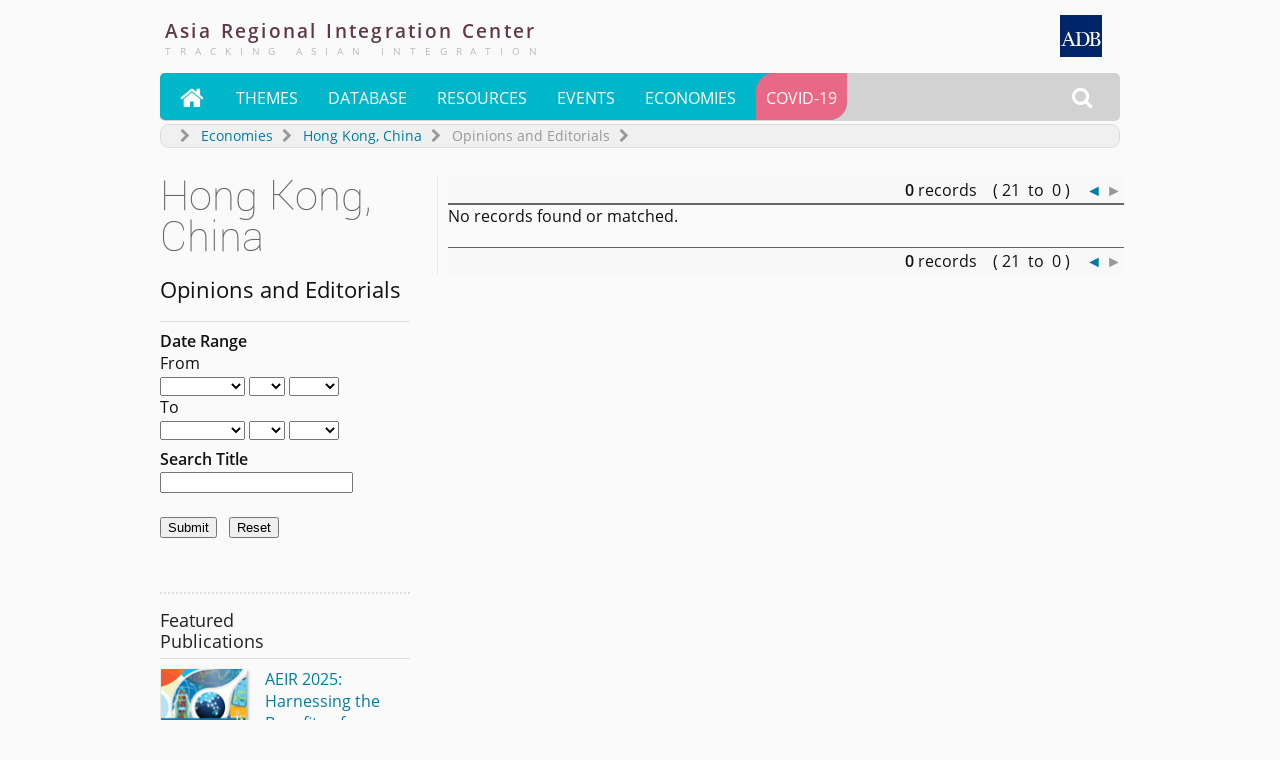

--- FILE ---
content_type: text/html; charset=UTF-8
request_url: https://aric.adb.org/hongkongchina/opinionseditorials?search=&section=0&subsection=opinion&category=&subcategory=&range=&startmonth=&startday=&startyear=&endmonth=&endday=&endyear=&subject=&author=&offset=3&country=&tag=4&isado=&pillar=&speaker=&event=&ssid=&venue=&initiative=&fta=
body_size: 14321
content:
<!DOCTYPE html><html lang=en><head><!-- Google tag (gtag.js) -->
<script async src="https://www.googletagmanager.com/gtag/js?id=G-9YRQ50024X"></script>
<script>
  window.dataLayer = window.dataLayer || [];
  function gtag(){dataLayer.push(arguments);}
  gtag('js', new Date());
  gtag('config', 'G-9YRQ50024X');
</script><!-- Google Tag Manager -->
			<script>(function(w,d,s,l,i){w[l]=w[l]||[];w[l].push({'gtm.start':
			new Date().getTime(),event:'gtm.js'});var f=d.getElementsByTagName(s)[0],
			j=d.createElement(s),dl=l!='dataLayer'?'&l='+l:'';j.async=true;j.src=
			'https://www.googletagmanager.com/gtm.js?id='+i+dl;f.parentNode.insertBefore(j,f);
			})(window,document,'script','dataLayer','GTM-WJLPDCD');</script>
			<!-- End Google Tag Manager --><title>Hong Kong, China - Opinions & Editorials ::  :: Opinions and Editorials Archives</title>
<link rel="canonical" href="https://aric.adb.org/hongkongchina/opinionseditorials" />			
<link href="/favicon.ico" rel="shortcut icon" />			
<meta charset="UTF-8">
<meta http-equiv="Content-Language" content="en-us" />
<meta name="author" content="Asia Regional Integration Center" />
<meta name="copyright" content="Copyright 2026. All Rights Reserved" />
<meta name="description" content="Archived news, publications, initiatives, and useful links" />
<meta name="keywords" content="asia regional integration ADB" />
<meta name="viewport" content="width=device-width, initial-scale=1.0" />
<link rel="stylesheet" href="/templates/nova/css/layout.css" type="text/css" media="screen" />
<link rel="stylesheet" href="/templates/nova/css/text.css" type="text/css" media="screen" />
<link rel="stylesheet" href="/templates/nova/css/template.css" type="text/css" media="screen" />
<script type="text/javascript" src="/templates/nova/javascripts/jquery-3.7.1.slim.min.js"></script>
<script type="text/javascript" src="/templates/nova/javascripts/jquery-ui.min.js"></script>
<script type="text/javascript" src="/templates/nova/javascripts/template.js"></script>
<script type="text/javascript" src="/modules/nova_navigation/nova_navigation.js"></script>
</head><body><!-- Google Tag Manager (noscript) -->
<noscript><iframe src="https://www.googletagmanager.com/ns.html?id=GTM-WJLPDCD"
height="0" width="0" style="display:none;visibility:hidden"></iframe></noscript>
<!-- End Google Tag Manager (noscript) --><div id="maincontainer" style="margin:0 auto;"><div itemscope itemtype="http://schema.org/WebPage">
	
	<div id="fb-root"></div>
	<script type="text/javascript">
	//<![CDATA[
	(function(d, s, id) {var js, fjs = d.getElementsByTagName(s)[0];if (d.getElementById(id)) return;js = d.createElement(s); js.id = id;js.src = "//connect.facebook.net/en_GB/all.js#xfbml=1&appId=217507491623359";fjs.parentNode.insertBefore(js, fjs);}(document, 'script', 'facebook-jssdk'));
	//]]>
	</script>
<div id="compartment">
<!-- MASTHEAD STARTS HERE -->
	<!--module starts here--><div class="widthcontrol"><div id="header">
		<div id="adblogo" itemprop="publisher" itemscope itemtype="http://schema.org/Organization" itemid="#ADB" itemref="adbfullname">
			<link itemprop="sameAs" href="https://en.wikipedia.org/wiki/Asian_Development_Bank" >
			<a itemprop="url" href="http://adb.org" target="_blank"><span itemscope itemprop="logo" id="adblogosvg" itemid="#adblogosvg" itemtype="http://schema.org/ImageObject"><link itemprop="url" href="https://aric.adb.org/images/logoadblogo.gif"><svg xmlns="http://www.w3.org/2000/svg" xml:space="preserve" width="42px" height="42px" version="1.1" style="shape-rendering:geometricPrecision; text-rendering:geometricPrecision; image-rendering:optimizeQuality; fill-rule:evenodd; clip-rule:evenodd" viewBox="0 0 209 209" xmlns:xlink="http://www.w3.org/1999/xlink"><g id="ADBLogoLayer_x0020_1"><path fill="#002569" d="M0 0l209 0 0 209 -209 0 0 -209zm185 154c1,0 2,0 2,-1 0,0 1,0 1,0 0,0 4,-1 4,-1 0,0 1,-1 2,-1 1,-1 3,-3 4,-5 1,0 1,-1 1,-1 0,0 1,-2 1,-3 0,0 1,-1 1,-1 0,0 0,-4 0,-6 0,-2 0,-5 0,-5 0,0 -1,-1 -1,-1 0,-1 -1,-3 -1,-3 0,0 0,-1 -1,-1 0,0 -1,-1 -1,-2 -2,-2 -2,-2 -3,-3 -1,0 -1,0 -2,0 0,0 -3,-2 -3,-2 0,0 -1,0 -1,0 0,0 -5,-1 -6,-1 -1,0 -1,-1 -1,-1 0,0 0,0 -1,0 0,0 0,0 0,0 2,0 6,-1 6,-1 0,0 1,-1 2,-1 1,-1 2,-1 2,-1 0,0 0,0 1,-1 0,0 0,0 1,0 0,-1 0,-1 0,-1 1,0 3,-3 3,-3 0,0 0,-1 1,-1 0,0 1,-2 1,-4 0,0 0,-1 0,-1 0,0 1,-1 1,-2 0,-2 -1,-3 -1,-3 0,0 0,0 0,0 0,-1 -1,-5 -1,-5 0,0 -1,0 -1,-1 0,-1 -3,-4 -5,-4 0,-1 -1,-1 -1,-1 0,0 -3,-1 -4,-1 0,0 0,-1 0,-1 -1,0 -6,0 -23,0l-17 0 0 1 0 2 3 0c1,0 3,0 3,0 2,1 4,3 4,5 0,0 0,0 0,0 0,0 0,9 0,27 0,17 0,26 0,26 0,0 0,1 0,1 0,1 -1,3 -2,3 0,1 -1,1 -1,1 0,0 -2,1 -5,1l-3 0 0 2 0 1 20 0c14,0 20,0 21,0zm-156 -1l0 -2 -2 0c-2,0 -4,-1 -4,-1 0,0 -1,0 -1,0 -1,-1 -1,-2 -1,-3 0,-1 1,-5 1,-5 0,-1 1,-1 1,-3l4 -10 25 0c1,5 3,9 5,14 0,1 1,2 1,2 0,0 0,2 0,3 0,1 0,2 -2,3 0,0 -2,0 -4,0l-3 0 0 2 0 1 34 0c26,0 33,0 35,0 1,0 2,0 2,-1 0,0 1,0 1,0 1,0 6,-1 6,-1 0,-1 0,-1 1,-1 0,0 2,-1 2,-1 0,0 1,0 2,-1 1,0 1,-1 1,-1 0,0 1,0 1,0 1,-1 2,-1 2,-1 0,0 0,-1 0,-1 0,0 3,-3 3,-3 0,0 0,0 1,-1 0,0 0,0 0,0 0,0 1,-1 1,-1 0,-1 1,-1 1,-2 1,-1 1,-1 1,-2 0,0 1,-1 1,-2 0,-1 1,-1 1,-1 0,-1 1,-4 1,-5 0,-1 0,-2 0,-2 1,0 1,-5 1,-7 0,-3 0,-8 -1,-8 0,0 0,0 0,-1 0,-1 -1,-5 -1,-5 -1,-1 -1,-1 -1,-1 0,-1 -1,-3 -1,-3 0,0 0,-1 -1,-1 0,-1 -1,-2 -1,-2 0,0 0,0 0,-1 0,0 -1,-1 -2,-2 0,0 -1,-1 -1,-1 0,0 0,-1 -1,-1 0,-1 -1,-1 -2,-2 0,0 0,0 -1,0 0,0 0,-1 0,-1 0,0 -1,-1 -1,-1 -1,0 -1,0 -1,-1 0,0 -1,0 -2,0 -1,-1 -2,-1 -2,-1 0,0 0,-1 -1,-1 -1,0 -2,-1 -2,-1 -1,0 -5,-1 -6,-1 0,0 -1,-1 -1,-1 0,0 -7,0 -23,0l-18 0 0 1 0 2 2 0c2,0 5,0 5,1 0,0 0,0 0,0 1,1 2,2 2,4 1,1 1,1 1,1 0,0 0,12 0,26 0,14 0,25 0,25 0,0 0,1 -1,2 0,1 -1,3 -1,3 0,0 -1,1 -1,1 -1,0 -2,1 -5,1 -2,0 -3,0 -4,0 -1,-1 -1,-1 -1,-1 0,0 -1,0 -1,0 0,-1 -1,-1 -1,-1 -1,-1 -2,-2 -2,-3 0,0 0,0 0,0 0,0 -1,-2 -2,-3 0,-1 0,-1 0,-1 0,0 0,0 0,0 -8,-20 -16,-40 -24,-59 0,0 -3,0 -3,0 -8,19 -16,38 -23,57 -1,1 -1,2 -1,3 0,0 -1,0 -1,1 0,1 -1,2 -1,2 0,0 0,1 0,1 0,0 -3,3 -3,3 0,0 -1,0 -1,0 -1,0 -2,1 -4,1l-1 0 0 2 0 1 11 0 12 0 0 -1zm0 -28l10 -28 11 28 -21 0zm75 26c-1,-1 -2,-1 -2,-1 0,0 0,0 -1,0 -1,-1 -3,-2 -3,-4 0,0 0,-10 0,-30l-1 -29 2 0c3,0 14,0 14,1 1,0 1,0 2,0 1,0 4,1 4,1 0,1 1,1 2,1 1,1 2,1 2,2 1,0 1,0 1,0 0,0 1,1 1,1 0,0 1,1 1,1 0,0 1,1 1,1 0,0 0,0 0,0 1,1 1,1 2,2 0,0 0,1 0,1 0,0 1,0 1,1 0,1 1,2 1,2 0,0 0,1 1,2 0,1 1,1 1,1 0,1 1,4 1,6 0,1 0,2 0,2 1,0 1,13 0,14 0,0 0,0 0,1 0,2 -1,7 -1,7 0,0 -1,1 -1,2 0,1 -1,2 -1,2 0,0 -1,1 -1,2 0,0 -1,1 -1,1 0,0 0,0 0,1 0,1 -4,5 -6,6 -1,0 -1,0 -2,0 0,1 -1,1 -3,2 -1,0 -1,0 -1,0 -1,1 -9,1 -13,1zm67 -1c-1,0 -1,0 -1,0 0,0 -1,0 -1,-1 -1,0 -1,0 -1,0 -1,-1 -1,-1 -1,-1 -1,-1 -1,-2 -1,-16l0 -14 3 0c2,0 5,0 7,1 2,0 5,0 5,1 0,0 1,0 2,0 1,1 1,1 3,3 1,1 2,1 2,3 0,1 1,1 1,2 0,0 1,3 1,5 0,3 -1,7 -1,7 0,0 0,1 0,1 0,1 -2,4 -2,5 -1,0 -1,1 -1,1 0,0 -4,3 -5,3 0,0 0,0 0,0 0,1 -8,1 -10,0zm-5 -49l0 -14 6 0c4,0 6,0 6,1 0,0 0,0 0,0 2,0 6,3 7,5 0,1 0,2 0,2 0,0 0,1 1,1 0,0 0,1 0,4 0,4 0,5 0,5 -1,0 -1,0 -1,1 0,0 -1,4 -2,4 -1,2 -1,2 -2,3 -1,0 -1,0 -1,0 0,0 -3,1 -4,1 -1,0 -1,1 -1,1 0,0 -2,0 -5,0l-4 0 0 -14z"></path></g></svg></span></a></div>
		<div id="headtitle">
					<span id="ARIC" itemprop="isPartOf" itemscope itemtype="http://schema.org/Website" itemref="ARICfb ARICtw ARICyt ARICfl ARICdesc">
					<meta itemprop="name" content="Asia Regional Integration Center" />
			<meta itemprop="alternateName" content="ARIC" />
			<link itemprop="mainEntityOfPage" href="https://aric.adb.org" >
			<link itemprop="url" href="https://aric.adb.org" >
			<span itemprop="image" itemscope itemtype="http://schema.org/ImageObject">
				<meta itemprop="height" content="638px" />
				<meta itemprop="width" content="638px" />
				<meta itemprop="representativeOfPage" content="true" />
				<link itemprop="url" href="https://aric.adb.org/images/aric_tracking_asian_integration.png" >
			</span>
			<a href="/"><h1>Asia<span class="custkern"> </span>Regional<span class="custkern"> </span>Integration<span class="custkern"> </span>Center</h1>
			<br /><span itemprop="headline" class="tagline">Tracking Asian Integration</span></a>
			</span>
		</div>
</div>
</div><!--module ends here--><!-- MAIN NAVIGATION STARTS HERE -->
	<!--module starts here--><div class="widthcontrol">
			<!--timecheck
			currentDateTime: 20-Jan-2026 8:43
			embargoDateTime: 26-Feb-2024 8:00
			-->
		
			<!--timecheck
			currentDateTime: 20-Jan-2026 8:43
			embargoDateTime: 26-Feb-2024 8:00
			-->
		
			<!--timecheck
			currentDateTime: 20-Jan-2026 8:43
			embargoDateTime: 26-Feb-2024 8:00
			-->
		<div id="navigation" itemscope itemtype="https://schema.org/SiteNavigationElement">
	<ul id="maincontrols">
	<!--li class="hideinsmall">&nbsp;</li-->
	<!--li class="showintiny" style="float:left;"><a href="/" class="mnuicon"><img src="/templates/nova//images/ico_home.png" alt="^" /></a></li-->
	<li class="showintiny" style="float:left;"><a href="/" style="font-family:'fontawesome';font-size:1.6em;padding-bottom:11px;padding-right:12px;">&#xf015;</a></li>
	<li class="showintiny hideinsmall" style="float:left;"><a href="javascript:showaric();" title="Asia Regional Integration Center" style="-webkit-text-shadow: 0 0 18px #00b6c9;text-shadow: 0 0 18px #00b6c9;">ARIC</a></li>
	<!--li id="searchcontrol" class="navcssonly" onmouseout="hidesearch();"><a href="javascript:showsearch();" class="mnuicon"><img src="/templates/nova//images/ico_search.png" alt="Src" /></a-->
	<li id="searchcontrol" class="navcssonly" onmouseout="hidesearch();"><a href="javascript:showsearch();" style="font-family:'fontawesome';font-size:1.4em;padding-bottom:12px;padding-right:12px;">&#xf002;</a>
		<ul id="searchpanel">
		<li>
			<div id="searchbox" onmouseout="hidesearch();">
			<div id="searchform" name="searchform">
				<script>
				  (function() {
				    var cx = '004730510209195669894:ucfgzzowdfs';
				    var gcse = document.createElement('script');
				    gcse.type = 'text/javascript';
				    gcse.async = true;
				    gcse.src = 'https://cse.google.com/cse.js?cx=' + cx;
				    var s = document.getElementsByTagName('script')[0];
				    s.parentNode.insertBefore(gcse, s);
				  })();
				</script>
				<gcse:search></gcse:search>
				<style type="text/css">
				.gsc-control-cse {background:none;padding:0;margin:0;border:none;}
				form.gsc-search-box {margin:0;}
				input.gsc-search-button-v2 {padding:6px;}
				.gsc-search-box {margin:0;}
				.gsc-input {padding-right:4px !important;}
				#searchbox {padding: 6px 10px;width:300px;}
				</style>
				<!--form id="searchform" name="searchform" action="/search.php" itemprop="potentialAction" itemscope itemtype="http://schema.org/SearchAction">
				<meta itemprop="target" content="https://aric.adb.org/search?q={query}"/>
				<input id="searchinput" id="searchField" itemprop="query-input" name="q"  type="text" /> <input type="submit" id="searchbutton" value="&#xf002;" />
				</form-->
			</div></div></li>
		</ul></li>
	<script type="text/javascript">
	//<![CDATA[
	$(function(){
		$('#searchcontrol').removeClass('navcssonly');
	});
	//]]>
	</script>
	<!--li class="showintiny hideinsmall"><a href="javascript:showmenu();" class="mnuicon"><img src="/templates/nova//images/ico_menu.png" alt="Mnu" /></a></li-->
	<li class="showintiny hideinsmall"><a itemprop="potentialAction" itemtype="http://schema.org/InteractAction" href="javascript:showmenu();" style="font-family:'fontawesome';font-size:1.3em;padding-bottom:12px;padding-right:9px;">&#xf0c9;</a></li> 
	</ul>
	<ul id="mainmenu">
	<!--li class="showinlarge" style="float:left;"><a href="/" class="mnuicon"><img src="/templates/nova//images/ico_home.png" alt="^" /></a></li-->
	<li class="showinlarge"><a href="/" style="font-family:'fontawesome';font-size:1.6em;padding-bottom:11px;padding-right:12px;">&#xf015;</a></li>
	<li><a href="/themes">Themes</a>
		<ul>
		<li itemscope itemprop="potentialAction" itemtype="http://schema.org/InteractAction"><a itemprop="url" href="/crossborder-infrastructure"><span itemprop="name">Cross-border Infrastructure</span></a></li>
		<li itemscope itemprop="potentialAction" itemtype="http://schema.org/InteractAction"><a itemprop="url" href="/trade-investment"><span itemprop="name">Trade and Investment</span></a></li>
		<li itemscope itemprop="potentialAction" itemtype="http://schema.org/InteractAction"><a itemprop="url" href="/money-finance"><span itemprop="name">Money and Finance</span></a></li>
		<li itemscope itemprop="potentialAction" itemtype="http://schema.org/InteractAction"><a itemprop="url" href="/regional-public-goods"><span itemprop="name">Regional Public Goods</span></a></li>
		</ul></li>
	<li><a href="/datacenter">Database</a>
		<ul>
		<li itemscope itemprop="potentialAction" itemtype="http://schema.org/InteractAction"><a itemprop="url" href="/database/aeir-datacatalogue"><span itemprop="name">AEIR Data Catalogue</span></a></li>
		<li itemscope itemprop="potentialAction" itemtype="http://schema.org/InteractAction" class="menuhaschildren"><a itemprop="url" href="/database/fta"><span itemprop="name">Free Trade Agreements</span></a>
			<ul>
				<li itemscope itemprop="potentialAction" itemtype="http://schema.org/InteractAction"><a itemprop="url" href="/database/iias"><span itemprop="name">International Investment Agreements</span></a></li>
				<li itemscope itemprop="potentialAction" itemtype="http://schema.org/InteractAction"><a itemprop="url" href="/database/rcepservices"><span itemprop="name">RCEP Trade in Services Commitments</span></a></li>
			</ul></li>

		<li itemscope itemprop="potentialAction" itemtype="http://schema.org/InteractAction" class="menuhaschildren"><span itemprop="name" style="color:#7B7B7B">Macroeconomic database:</span>
			<ul>
				<li itemscope itemprop="potentialAction" itemtype="http://schema.org/InteractAction"><a itemprop="url" href="/database/economic-financial-indicators"><span itemprop="name">Economic and Financial Indicators</span></a></li>
				<li itemscope itemprop="potentialAction" itemtype="http://schema.org/InteractAction"><a itemprop="url" href="/database/fsi"><span itemprop="name">Financial Stress Index</span></a></li>
			</ul></li>

		<li itemscope itemprop="potentialAction" itemtype="http://schema.org/InteractAction" class="menuhaschildren"><span itemprop="name" style="color:#7B7B7B">Regional Cooperation and Integration database:</span>
			<ul>
				<li itemscope itemprop="potentialAction" itemtype="http://schema.org/InteractAction"><a itemprop="url" href="/database/arcii"><span itemprop="name">Asia-Pacific Regional Cooperation and Integration Index</span></a></li>
				<li itemscope itemprop="potentialAction" itemtype="http://schema.org/InteractAction"><a itemprop="url" href="/database/integration"><span itemprop="name">Integration Indicators Database</span></a></li>
				<li itemscope itemprop="potentialAction" itemtype="http://schema.org/InteractAction"><a itemprop="url" href="/database/porttraffic"><span itemprop="name">Port Traffic Database</span></a></li>
			</ul></li>
		<li itemscope itemprop="potentialAction" itemtype="http://schema.org/InteractAction"><a itemprop="url" href="/daily-market-watch"><span itemprop="name">Daily Market Watch</span></a></li>
		</ul><div class="clear"></div></li>
	<li><a href="/resources">Resources</a>
		<ul>
		<li itemscope itemprop="potentialAction" itemtype="http://schema.org/InteractAction"><a itemprop="url" href="/publications"><span itemprop="name">Publications</span></a></li>
		<li itemscope itemprop="potentialAction" itemtype="http://schema.org/InteractAction"><a itemprop="url" href="/blog"><span itemprop="name">Blog</span></a></li>
		<li itemscope itemprop="potentialAction" itemtype="http://schema.org/InteractAction"><a itemprop="url" href="/infographics"><span itemprop="name">Infographics</span></a></li>
		<li itemscope itemprop="potentialAction" itemtype="http://schema.org/InteractAction"><a itemprop="url" href="/integration-dashboard"><span itemprop="name">Integration Dashboard</span></a></li>		<li itemscope itemprop="potentialAction" itemtype="http://schema.org/InteractAction"><a itemprop="url" href="/audio-video"><span itemprop="name">Multimedia</span></a></li>
		<li itemscope itemprop="potentialAction" itemtype="http://schema.org/InteractAction"><a itemprop="url" href="/economic-calendar"><span itemprop="name">Economic Calendar</span></a></li>
		<!--li><a href="#">Archives</a></li-->
		</ul></li>
	<li itemscope itemprop="potentialAction" itemtype="http://schema.org/InteractAction"><a itemprop="url" href="/events-seminars" style="padding-bottom:11px;"><span itemprop="name">Events</span></a>
		<ul>
		<li itemscope itemprop="potentialAction" itemtype="http://schema.org/InteractAction"><a itemprop="url" href="/rcipod"><span itemprop="name">RCI-POD Webinar</span></a></li>
		<li itemscope itemprop="potentialAction" itemtype="http://schema.org/InteractAction"><a itemprop="url" href="/spotlight"><span itemprop="name">Spotlight archives</span></a></li>
		</ul></li>
	<li><a href="/countries">Economies</a>
		<ul class="menucolumn" style="width: 250px;float: left;">
		<li><span itemprop="name" style="color:#A7A7A7;padding:0 0 10px 10px;font-size:.8em;">Central Asia</span></a>
			<ul style="padding-bottom: 10px;">
			<li class="type2" itemscope itemprop="potentialAction" itemtype="http://schema.org/InteractAction"><a itemprop="url" href="/armenia"><span itemprop="name">Armenia</span></a></li>
			<li class="type2" itemscope itemprop="potentialAction" itemtype="http://schema.org/InteractAction"><a itemprop="url" href="/azerbaijan"><span itemprop="name">Azerbaijan</span></a></li>
			<li class="type2" itemscope itemprop="potentialAction" itemtype="http://schema.org/InteractAction"><a itemprop="url" href="/georgia"><span itemprop="name">Georgia</span></a></li>
			<li class="type2" itemscope itemprop="potentialAction" itemtype="http://schema.org/InteractAction"><a itemprop="url" href="/kazakhstan"><span itemprop="name">Kazakhstan</span></a></li>
			<li class="type2" itemscope itemprop="potentialAction" itemtype="http://schema.org/InteractAction"><a itemprop="url" href="/kyrgyz-republic"><span itemprop="name">Kyrgyz Republic</span></a></li>
			<li class="type2" itemscope itemprop="potentialAction" itemtype="http://schema.org/InteractAction"><a itemprop="url" href="/tajikistan"><span itemprop="name">Tajikistan</span></a></li>
			<li class="type2" itemscope itemprop="potentialAction" itemtype="http://schema.org/InteractAction"><a itemprop="url" href="/turkmenistan"><span itemprop="name">Turkmenistan</span></a></li>
			<li class="type2" itemscope itemprop="potentialAction" itemtype="http://schema.org/InteractAction"><a itemprop="url" href="/uzbekistan"><span itemprop="name">Uzbekistan</span></a></li>
			</ul></li>
		<li><span itemprop="name" style="color:#A7A7A7;padding:0 0 10px 10px;font-size:.8em;">East Asia</span>
			<ul style="padding-bottom: 10px;">  
			<li class="type2" itemscope itemprop="potentialAction" itemtype="http://schema.org/InteractAction"><a itemprop="url" href="/prc"><span itemprop="name">China, People&rsquo;s Republic of</span></a></li>
			<li class="type2" itemscope itemprop="potentialAction" itemtype="http://schema.org/InteractAction"><a itemprop="url" href="/hongkongchina"><span itemprop="name">Hong Kong, China</span></a></li>
			<li class="type2" itemscope itemprop="potentialAction" itemtype="http://schema.org/InteractAction"><a itemprop="url" href="/japan"><span itemprop="name">Japan</span></a></li>
			<li class="type2" itemscope itemprop="potentialAction" itemtype="http://schema.org/InteractAction"><a itemprop="url" href="/korea"><span itemprop="name">Korea, Republic of</span></a></li>
			<li class="type2" itemscope itemprop="potentialAction" itemtype="http://schema.org/InteractAction"><a itemprop="url" href="/mongolia"><span itemprop="name">Mongolia</span></a></li>
			<li class="type2" itemscope itemprop="potentialAction" itemtype="http://schema.org/InteractAction"><a itemprop="url" href="/taipeichina"><span itemprop="name">Taipei,China</span></a></li>
			</ul></li>
		<li><span itemprop="name" style="color:#A7A7A7;padding:0 0 10px 10px;font-size:.8em;">Oceania</span>
			<ul style="padding-bottom: 10px;">
			<li class="type2" itemscope itemprop="potentialAction" itemtype="http://schema.org/InteractAction"><a itemprop="url" href="/australia"><span itemprop="name">Australia</span></a></li>
			<li class="type2" itemscope itemprop="potentialAction" itemtype="http://schema.org/InteractAction"><a itemprop="url" href="/new-zealand"><span itemprop="name">New Zealand</span></a></li>
			</ul></li>
		<li><span itemprop="name" style="color:#A7A7A7;padding:0 0 10px 10px;font-size:.8em;">South Asia</span>
			<ul style="padding-bottom: 10px;"> 
			<li class="type2" itemscope itemprop="potentialAction" itemtype="http://schema.org/InteractAction"><a itemprop="url" href="/afghanistan"><span itemprop="name">Afghanistan</span></a></li>
			<li class="type2" itemscope itemprop="potentialAction" itemtype="http://schema.org/InteractAction"><a itemprop="url" href="/bangladesh"><span itemprop="name">Bangladesh</span></a></li>
			<li class="type2" itemscope itemprop="potentialAction" itemtype="http://schema.org/InteractAction"><a itemprop="url" href="/bhutan"><span itemprop="name">Bhutan</span></a></li>
			<li class="type2" itemscope itemprop="potentialAction" itemtype="http://schema.org/InteractAction"><a itemprop="url" href="/india"><span itemprop="name">India</span></a></li>
			<li class="type2" itemscope itemprop="potentialAction" itemtype="http://schema.org/InteractAction"><a itemprop="url" href="/nepal"><span itemprop="name">Nepal</span></a></li>
			<li class="type2" itemscope itemprop="potentialAction" itemtype="http://schema.org/InteractAction"><a itemprop="url" href="/maldives"><span itemprop="name">Maldives</span></a></li>
			<li class="type2" itemscope itemprop="potentialAction" itemtype="http://schema.org/InteractAction"><a itemprop="url" href="/pakistan"><span itemprop="name">Pakistan</span></a></li>
			<li class="type2" itemscope itemprop="potentialAction" itemtype="http://schema.org/InteractAction"><a itemprop="url" href="/sri-lanka"><span itemprop="name">Sri Lanka</span></a></li>
			</ul></li>
		</ul>
		<ul class="menucolumn" style="width: 250px;float: left;margin-left:250px;">
		<li><span itemprop="name" style="color:#A7A7A7;padding:0 0 10px 10px;font-size:.8em;">Southeast Asia</span>
			<ul style="padding-bottom: 10px;">
			<li class="type2" itemscope itemprop="potentialAction" itemtype="http://schema.org/InteractAction"><a itemprop="url" href="/brunei"><span itemprop="name">Brunei Darussalam</span></a></li>
			<li class="type2" itemscope itemprop="potentialAction" itemtype="http://schema.org/InteractAction"><a itemprop="url" href="/cambodia"><span itemprop="name">Cambodia</span></a></li>
			<li class="type2" itemscope itemprop="potentialAction" itemtype="http://schema.org/InteractAction"><a itemprop="url" href="/indonesia"><span itemprop="name">Indonesia</span></a></li>
			<li class="type2" itemscope itemprop="potentialAction" itemtype="http://schema.org/InteractAction"><a itemprop="url" href="/laopdr"><span itemprop="name">Lao People&rsquo;s Democratic Republic</span></a></li>
			<li class="type2" itemscope itemprop="potentialAction" itemtype="http://schema.org/InteractAction"><a itemprop="url" href="/malaysia"><span itemprop="name">Malaysia</span></a></li>
			<li class="type2" itemscope itemprop="potentialAction" itemtype="http://schema.org/InteractAction"><a itemprop="url" href="/myanmar"><span itemprop="name">Myanmar</span></a></li>
			<li class="type2" itemscope itemprop="potentialAction" itemtype="http://schema.org/InteractAction"><a itemprop="url" href="/philippines"><span itemprop="name">Philippines</span></a></li>
			<li class="type2" itemscope itemprop="potentialAction" itemtype="http://schema.org/InteractAction"><a itemprop="url" href="/singapore"><span itemprop="name">Singapore</span></a></li>
			<li class="type2" itemscope itemprop="potentialAction" itemtype="http://schema.org/InteractAction"><a itemprop="url" href="/thailand"><span itemprop="name">Thailand</span></a></li>
			<li class="type2" itemscope itemprop="potentialAction" itemtype="http://schema.org/InteractAction"><a itemprop="url" href="/timorleste"><span itemprop="name">Timor-Leste</span></a></li>
			<li class="type2" itemscope itemprop="potentialAction" itemtype="http://schema.org/InteractAction"><a itemprop="url" href="/vietnam"><span itemprop="name">Viet Nam</span></a></li>
			</ul></li>
		<li><span itemprop="name" style="color:#A7A7A7;padding:0 0 10px 10px;font-size:.8em;">The Pacific</span>
			<ul style="padding-bottom: 10px;">
			<li class="type2" itemscope itemprop="potentialAction" itemtype="http://schema.org/InteractAction"><a itemprop="url" href="/cook-islands"><span itemprop="name">Cook Islands</span></a></li>
			<li class="type2" itemscope itemprop="potentialAction" itemtype="http://schema.org/InteractAction"><a itemprop="url" href="/fiji-islands"><span itemprop="name">Fiji Islands</span></a></li>
			<li class="type2" itemscope itemprop="potentialAction" itemtype="http://schema.org/InteractAction"><a itemprop="url" href="/kiribati"><span itemprop="name">Kiribati</span></a></li>
			<li class="type2" itemscope itemprop="potentialAction" itemtype="http://schema.org/InteractAction"><a itemprop="url" href="/marshall-islands"><span itemprop="name">Marshall Islands</span></a></li>
			<li class="type2" itemscope itemprop="potentialAction" itemtype="http://schema.org/InteractAction"><a itemprop="url" href="/micronesia"><span itemprop="name">Micronesia, Federated States of</span></a></li>
			<li class="type2" itemscope itemprop="potentialAction" itemtype="http://schema.org/InteractAction"><a itemprop="url" href="/nauru"><span itemprop="name">Nauru</span></a></li>
			<li class="type2" itemscope itemprop="potentialAction" itemtype="http://schema.org/InteractAction"><a itemprop="url" href="/niue"><span itemprop="name">Niue</span></a></li>
			<li class="type2" itemscope itemprop="potentialAction" itemtype="http://schema.org/InteractAction"><a itemprop="url" href="/palau"><span itemprop="name">Palau</span></a></li>
			<li class="type2" itemscope itemprop="potentialAction" itemtype="http://schema.org/InteractAction"><a itemprop="url" href="/papua-new-guinea"><span itemprop="name">Papua New Guinea</span></a></li>
			<li class="type2" itemscope itemprop="potentialAction" itemtype="http://schema.org/InteractAction"><a itemprop="url" href="/samoa"><span itemprop="name">Samoa</span></a></li>
			<li class="type2" itemscope itemprop="potentialAction" itemtype="http://schema.org/InteractAction"><a itemprop="url" href="/solomon-islands"><span itemprop="name">Solomon Islands</span></a></li>
			<li class="type2" itemscope itemprop="potentialAction" itemtype="http://schema.org/InteractAction"><a itemprop="url" href="/tonga"><span itemprop="name">Tonga</span></a></li>
			<li class="type2" itemscope itemprop="potentialAction" itemtype="http://schema.org/InteractAction"><a itemprop="url" href="/tuvalu"><span itemprop="name">Tuvalu</span></a></li>
			<li class="type2" itemscope itemprop="potentialAction" itemtype="http://schema.org/InteractAction"><a itemprop="url" href="/vanuatu"><span itemprop="name">Vanuatu</span></a></li>
			</ul></li>
		</ul></li>			
	<li id="navcovid" itemscope itemprop="potentialAction" itemtype="http://schema.org/InteractAction" style="background:#e86886;border-bottom-right-radius:18px;margin-right:0;border-top-left-radius:18px;"><a itemprop="url" href="/covid-19" style="padding-bottom:11px;"><span itemprop="name">COVID-19</span></a></li>
	<!--li id="attn" itemscope itemprop="potentialAction" itemtype="http://schema.org/InteractAction" style="background:#1f7da1;border-bottom-right-radius:18px;margin-right:0;border-top-left-radius:18px;"><a itemprop="url" href="/attn" style="padding-bottom:11px;min-width:96px;"><span itemprop="name">Asian Think Tanks</span></a></li-->
	</ul>
</div>
<style type="text/css">
#mainmenu >li#navcovid:hover,#mainmenu >li#navcovid a:hover {background:#cc3d56 !important;}
</style>
<script type="text/javascript">
//<![CDATA[
//$(document).ready(function(){
//	$('.menuhaschildren').on('mouseenter',function(){
//			var mnusub = $(this).find('ul');
//			if(mnusub.css('height')=="0px"){
//				mnusub.css({
//				      "display": "none",
//				      "height": "auto",
//				      "overflow": "visible"
//				    });
//				mnusub.slideDown();
//			}
//		})
//});
//]]>
</script>
</div><!--module ends here--></div>
<div class="clear"></div>
	

<div id="main">

		
				

		<!--module starts here--><div id="mod_nova_section_title" class="module"><div class="widthcontrol">
        <!-- BREADCRUMBS STARTS HERE -->
            <div id="breadcrumbs">
                <ul>
                    <li></li>
                    <li><a href="/countries">Economies</a></li><li><a href="/hongkongchina">Hong Kong, China</a></li><li>Opinions and Editorials</li>                </ul>
            </div>
        <!-- BREADCRUMBS ENDS HERE -->


</div></div><!--module ends here-->					<div class="clear"></div>
	

	<!--module starts here--><div id="mod_listspage" class="module">
<div class="widthcontrol">

		<div class="panelledleft_a"><div>
		<span itemprop="name">
		<!--module starts here-->
<div id="mod_nova_section_title" class="module">

</div>
<!--module ends here-->		<h2 class="section_title" style="margin-top:0;">Hong Kong, China</h2> <div style="margin:0;padding-bottom:1em;border-bottom:solid 1px #dedede;"><span style="font-size: 1.4em;line-height: 1.4em;">Opinions and Editorials</span></div>		</span>
		<div class="clear"></div>


	<!--div class="grid_3" style="margin:5px 0;padding:12px 0;"-->
		<!-- START FILTER -->
		<form action="">
		<!--form action=""-->
			<input type="hidden" name="search" value="1">
			<input type="hidden" name="fta" value="">
			<input type="hidden" name="initiative" value="">
			<input type="hidden" name="section" value="0">
			<input type="hidden" name="subsection" value="opinion">
			<input type="hidden" name="pillar" value="">
			<input type="hidden" name="tag" value="4">
			<input type="hidden" name="title" value="">
			<input type="hidden" name="ssid" value="">
						<div style="font-weight:bold;margin-top:8px;margin-bottom:0;">Date Range</div>
			<div>From<br>
				<select name='startmonth'><option></option><option value='01' >January</option>
<option value='02' >February</option>
<option value='03' >March</option>
<option value='04' >April</option>
<option value='05' >May</option>
<option value='06' >June</option>
<option value='07' >July</option>
<option value='08' >August</option>
<option value='09' >September</option>
<option value='10' >October</option>
<option value='11' >November</option>
<option value='12' >December</option>
</select>				<select name='startday'><option></option><option value='01' >01</option>
<option value='02' >02</option>
<option value='03' >03</option>
<option value='04' >04</option>
<option value='05' >05</option>
<option value='06' >06</option>
<option value='07' >07</option>
<option value='08' >08</option>
<option value='09' >09</option>
<option value='10' >10</option>
<option value='11' >11</option>
<option value='12' >12</option>
<option value='13' >13</option>
<option value='14' >14</option>
<option value='15' >15</option>
<option value='16' >16</option>
<option value='17' >17</option>
<option value='18' >18</option>
<option value='19' >19</option>
<option value='20' >20</option>
<option value='21' >21</option>
<option value='22' >22</option>
<option value='23' >23</option>
<option value='24' >24</option>
<option value='25' >25</option>
<option value='26' >26</option>
<option value='27' >27</option>
<option value='28' >28</option>
<option value='29' >29</option>
<option value='30' >30</option>
<option value='31' >31</option>
</select>				<select name='startyear'><option></option><option value='2026' >2026</option>
<option value='2025' >2025</option>
<option value='2024' >2024</option>
<option value='2023' >2023</option>
<option value='2022' >2022</option>
<option value='2021' >2021</option>
<option value='2020' >2020</option>
<option value='2019' >2019</option>
<option value='2018' >2018</option>
<option value='2017' >2017</option>
<option value='2016' >2016</option>
<option value='2015' >2015</option>
<option value='2014' >2014</option>
<option value='2013' >2013</option>
<option value='2012' >2012</option>
<option value='2011' >2011</option>
<option value='2010' >2010</option>
<option value='2009' >2009</option>
<option value='2008' >2008</option>
<option value='2007' >2007</option>
<option value='2006' >2006</option>
<option value='2005' >2005</option>
<option value='2004' >2004</option>
<option value='2003' >2003</option>
<option value='2002' >2002</option>
<option value='2001' >2001</option>
<option value='2000' >2000</option>
<option value='1999' >1999</option>
<option value='1998' >1998</option>
<option value='1997' >1997</option>
<option value='1996' >1996</option>
<option value='1995' >1995</option>
<option value='1994' >1994</option>
<option value='1993' >1993</option>
<option value='1992' >1992</option>
<option value='1991' >1991</option>
<option value='1990' >1990</option>
<option value='1989' >1989</option>
<option value='1988' >1988</option>
<option value='1987' >1987</option>
<option value='1986' >1986</option>
<option value='1985' >1985</option>
<option value='1984' >1984</option>
<option value='1983' >1983</option>
<option value='1982' >1982</option>
<option value='1981' >1981</option>
<option value='1980' >1980</option>
<option value='1979' >1979</option>
<option value='1978' >1978</option>
<option value='1977' >1977</option>
<option value='1976' >1976</option>
<option value='1975' >1975</option>
<option value='1974' >1974</option>
<option value='1973' >1973</option>
<option value='1972' >1972</option>
<option value='1971' >1971</option>
<option value='1970' >1970</option>
<option value='1969' >1969</option>
<option value='1968' >1968</option>
<option value='1967' >1967</option>
<option value='1966' >1966</option>
<option value='1965' >1965</option>
<option value='1964' >1964</option>
<option value='1963' >1963</option>
<option value='1962' >1962</option>
<option value='1961' >1961</option>
<option value='1960' >1960</option>
</select>			</div>

			<div>To<br>
				<select name='endmonth'><option></option><option value='01' >January</option>
<option value='02' >February</option>
<option value='03' >March</option>
<option value='04' >April</option>
<option value='05' >May</option>
<option value='06' >June</option>
<option value='07' >July</option>
<option value='08' >August</option>
<option value='09' >September</option>
<option value='10' >October</option>
<option value='11' >November</option>
<option value='12' >December</option>
</select>				<select name='endday'><option></option><option value='01' >01</option>
<option value='02' >02</option>
<option value='03' >03</option>
<option value='04' >04</option>
<option value='05' >05</option>
<option value='06' >06</option>
<option value='07' >07</option>
<option value='08' >08</option>
<option value='09' >09</option>
<option value='10' >10</option>
<option value='11' >11</option>
<option value='12' >12</option>
<option value='13' >13</option>
<option value='14' >14</option>
<option value='15' >15</option>
<option value='16' >16</option>
<option value='17' >17</option>
<option value='18' >18</option>
<option value='19' >19</option>
<option value='20' >20</option>
<option value='21' >21</option>
<option value='22' >22</option>
<option value='23' >23</option>
<option value='24' >24</option>
<option value='25' >25</option>
<option value='26' >26</option>
<option value='27' >27</option>
<option value='28' >28</option>
<option value='29' >29</option>
<option value='30' >30</option>
<option value='31' >31</option>
</select>				<select name='endyear'><option></option><option value='2026' >2026</option>
<option value='2025' >2025</option>
<option value='2024' >2024</option>
<option value='2023' >2023</option>
<option value='2022' >2022</option>
<option value='2021' >2021</option>
<option value='2020' >2020</option>
<option value='2019' >2019</option>
<option value='2018' >2018</option>
<option value='2017' >2017</option>
<option value='2016' >2016</option>
<option value='2015' >2015</option>
<option value='2014' >2014</option>
<option value='2013' >2013</option>
<option value='2012' >2012</option>
<option value='2011' >2011</option>
<option value='2010' >2010</option>
<option value='2009' >2009</option>
<option value='2008' >2008</option>
<option value='2007' >2007</option>
<option value='2006' >2006</option>
<option value='2005' >2005</option>
<option value='2004' >2004</option>
<option value='2003' >2003</option>
<option value='2002' >2002</option>
<option value='2001' >2001</option>
<option value='2000' >2000</option>
<option value='1999' >1999</option>
<option value='1998' >1998</option>
<option value='1997' >1997</option>
<option value='1996' >1996</option>
<option value='1995' >1995</option>
<option value='1994' >1994</option>
<option value='1993' >1993</option>
<option value='1992' >1992</option>
<option value='1991' >1991</option>
<option value='1990' >1990</option>
<option value='1989' >1989</option>
<option value='1988' >1988</option>
<option value='1987' >1987</option>
<option value='1986' >1986</option>
<option value='1985' >1985</option>
<option value='1984' >1984</option>
<option value='1983' >1983</option>
<option value='1982' >1982</option>
<option value='1981' >1981</option>
<option value='1980' >1980</option>
<option value='1979' >1979</option>
<option value='1978' >1978</option>
<option value='1977' >1977</option>
<option value='1976' >1976</option>
<option value='1975' >1975</option>
<option value='1974' >1974</option>
<option value='1973' >1973</option>
<option value='1972' >1972</option>
<option value='1971' >1971</option>
<option value='1970' >1970</option>
<option value='1969' >1969</option>
<option value='1968' >1968</option>
<option value='1967' >1967</option>
<option value='1966' >1966</option>
<option value='1965' >1965</option>
<option value='1964' >1964</option>
<option value='1963' >1963</option>
<option value='1962' >1962</option>
<option value='1961' >1961</option>
<option value='1960' >1960</option>
</select>			</div>
			
			
						<div style="font-weight:bold;margin-top:8px;margin-bottom:0;">Search Title</div>
				<input type='text' name='subject' value='' style='width:185px;'>							
			
			
			<div>&nbsp;<br /><input type="submit" value="Submit"> &nbsp; <input onclick="javascript:location.href='/archives.php?section=0&subsection=opinion&tag=4'" type="button" value="Reset"></div>
		</form><br />
		<!-- END FILTER -->
			</div>
	</div>	
	
		<div class="panelledleft_b"><div>
	<!--div class="grid_9" style="padding-left:5px; border-left:dotted 2px #dedede;margin: 0 0 0 5px;"-->
	
		<div style="border-bottom:solid 2px #666;text-align:right;margin-bottom:0;width:100%;background:#f8f8f8;padding:2px;">
			<strong>0</strong> records &nbsp;&nbsp;&nbsp;( 21&nbsp;&nbsp;to&nbsp;&nbsp;0 ) &nbsp;&nbsp;&nbsp;<a class='paging' href='/hongkongchina/opinionseditorials?search=&section=0&subsection=opinion&category=&subcategory=&range=&startmonth=&startday=&startyear=&endmonth=&endday=&endyear=&subject=&author=&offset=2&country=&tag=4&isado=&pillar=&speaker=&event=&ssid=&venue='>&#9668;</a>
<span style="color:#999;">&#9658;</span>		</div>
		<div style="">
			No records found or matched.		</div>
		<div class="clear"></div>
		<div style="border-top:solid 1px #666;text-align:right;margin-top:20px;width:100%;background:#f8f8f8;padding:2px;">
			<strong>0</strong> records &nbsp;&nbsp;&nbsp;( 21&nbsp;&nbsp;to&nbsp;&nbsp;0 ) &nbsp;&nbsp;&nbsp;<a class='paging' href='/hongkongchina/opinionseditorials?search=&section=0&subsection=opinion&category=&subcategory=&range=&startmonth=&startday=&startyear=&endmonth=&endday=&endyear=&subject=&author=&offset=2&country=&tag=4&isado=&pillar=&speaker=&event=&ssid=&venue='>&#9668;</a>
<span style="color:#999;">&#9658;</span>		</div>
	</div>


		</div>
	<div class="panelledleft_related">
		<h4 class="modulelabel">Featured Publications</h4>
		<!--module starts here-->
			<div itemprop="offers" itemscope itemtype="http://schema.org/Offer">
			<meta itemprop="name" content="Publications" /><div class="sergroup" style="margin:0;" itemprop="itemOffered" itemscope itemtype="http://schema.org/DataCatalog">
			<a href="/aeir2025"><img class="thumbnail" src="/images/aeir/2025/bookcover_AEIR2025.png" alt="" style="width:127px;"></a>
			<div class="sertitle"><a itemprop="url" href="/aeir2025"><span itemprop="name">AEIR 2025: Harnessing the Benefits of Regional Cooperation and Integration</span></a></div>
			<div class="serauthor" itemprop="datePublished">March 2025</div>
			</div><div class="sergroup" style="margin:0;" itemprop="itemOffered" itemscope itemtype="http://schema.org/DataCatalog">
			<a href="/pdf/RCI Publications List 1992-2025.pdf" target="_blank"><img class="thumbnail" src="/images/bookcover_RCIPublist.png" alt="" style="width:127px;"></a>
			<div class="sertitle"><a itemprop="url" href="/pdf/RCI Publications List 1992-2025.pdf" target="_blank"><span itemprop="name">Regional Cooperation and Integration Publications List 1992&ndash;2025</span></a></div>
			<div class="serauthor" itemprop="datePublished">January 2026</div>
			</div><div class="sergroup" style="margin:0;" itemprop="itemOffered" itemscope itemtype="http://schema.org/DataCatalog">
			<a href="https://www.adb.org/publications/trade-transport-facilitation-policy-analysis" target="_blank"><img class="thumbnail" src="/pubs/deepening-trade/bookcover_DeepeningTrade.png" alt="" style="width:127px;"></a>
			<div class="sertitle"><a itemprop="url" href="https://www.adb.org/publications/trade-transport-facilitation-policy-analysis" target="_blank"><span itemprop="name">Deepening Trade and Transport Facilitation Policy Analysis of Border Crossing Points: Expanding the CAREC Corridor Performance Measurement and Monitoring Framework</span></a></div>
			<div class="serauthor" itemprop="datePublished">July 2025</div>
			</div><div class="sergroup" style="margin:0;" itemprop="itemOffered" itemscope itemtype="http://schema.org/DataCatalog">
			<a href="https://www.adb.org/publications/e-commerce-evolution-asia-pacific-opportunities-challenges" target="_blank"><img class="thumbnail" src="/pubs/ecommerce-evolution/bookcover_E-Commerce-Evolution-in-Asia-and-the-Pacific.png" alt="" style="width:127px;"></a>
			<div class="sertitle"><a itemprop="url" href="https://www.adb.org/publications/e-commerce-evolution-asia-pacific-opportunities-challenges" target="_blank"><span itemprop="name">E-Commerce Evolution in Asia and the Pacific: Opportunities and Challenges</span></a></div>
			<div class="serauthor" itemprop="datePublished">November 2023</div>
			</div><div class="sergroup" style="margin:0;" itemprop="itemOffered" itemscope itemtype="http://schema.org/DataCatalog">
			<a href="https://www.adb.org/publications/integrated-approach-trade-transport-facilitation" target="_blank"><img class="thumbnail" src="/pubs/integrated-approach-to-trade-and-transport-facilitation/bookcover_integrated-approach-to-trade-and-transport-facilitation.png" alt="" style="width:127px;"></a>
			<div class="sertitle"><a itemprop="url" href="https://www.adb.org/publications/integrated-approach-trade-transport-facilitation" target="_blank"><span itemprop="name">Integrated Approach to Trade and Transport Facilitation: Measuring Readiness for Sustainable, Inclusive, and Resilient Trade</span></a></div>
			<div class="serauthor" itemprop="datePublished">December 2022</div>
			</div></div><!--module ends here-->	</div>
	
</div>
	<div class="clear" style="height:20px;"></div></div><!--module ends here-->	<div class="clear"></div>




	
	


		
	
	





	







</div>
</div>




	






	<div id="foot_container">
		<!--module starts here--><div id="mod_js_notification" class="module"><div id="footer" style="font-size:.8em;line-height:1.3em;">
<br />
<div class="widthcontrol">
	
<div class="columnpanel">
	<div class="foot column">
	<div class="blggroup" style="width:100%;margin-left:4px;padding-top:10px;">
		<strong style="font-size:1.2em;">ASIA REGIONAL INTEGRATION CENTER</strong>
		<div style="margin-bottom:10px;margin-top:.5em;">&copy; 2015 <span id="adbfullname">Asian Development Bank</span>. All rights reserved. Reproduction in whole or in part without permission is prohibited.</div>
		<div>
			<a href="/regionalcooperation_integration.php" style="text-decoration:underline;">About RCI</a> &nbsp;&nbsp;|&nbsp;&nbsp; 
			<a href="/jobs.php" style="text-decoration:underline;">Jobs</a> &nbsp;&nbsp;|&nbsp;&nbsp; 
			<a href="/sitemap.php" style="text-decoration:underline;">Sitemap</a> &nbsp;&nbsp;|&nbsp;&nbsp; 
			<a href="/termsofuse.php" style="text-decoration:underline;">Terms of use</a>
		</div>
	</div>
			<div id="mod_nova_socials" class="module"><div class="socialpanel" style="margin:0 0 4px 4px;background-color:transparent;padding-bottom:10px;text-align:left;height:59px;">
		<ul class="menu">
		<li><a href="#" class="social mail" title="Mail"></a>
			<ul class="menupopright">
				<li><div class="triangle-up"></div><div class="rectangle" style="width:140px;font-size:.9em;">aric_info[at]adb.org</div></li>
			</ul></li>
		<!--li><a target="_blank" onclick="_gaq.push(['_trackEvent', 'Social Links', 'RSS', 'RSS']);" 				href="/aricnewsfeed.xml" class="social rss" title="Rss"></a></li-->
		<li><a itemprop="sameAs" itemid="#ARICfl" id="ARICfl" target="_blank" onclick="_gaq.push(['_trackEvent', 'Social Links', 'Flickr', 'Flickr']);" 		href="https://www.flickr.com/photos/aric_adb" class="social flickr" title="Flickr"></a></li>

		<li><a itemprop="sameAs" itemid="#ARICfb" id="ARICfb" target="_blank" onclick="_gaq.push(['_trackEvent', 'Social Links', 'Facebook', 'Facebook']);" 	href="https://www.facebook.com/aricadb" class="social facebook" title="Facebook"></a></li>
		<!--li><a itemprop="sameAs" itemid="#ARICtw" id="ARICtw" target="_blank" onclick="_gaq.push(['_trackEvent', 'Social Links', 'Twitter', 'Twitter']);" 		href="http://www.twitter.com/ARIC_ADB" class="social twitter" title="Twitter"></a></li-->
<li><a itemprop="sameAs" itemid="#ARICtw" id="ARICtw" target="_blank" onclick="_gaq.push(['_trackEvent', 'Social Links', 'Twitter', 'Twitter']);" 		href="http://www.twitter.com/ARIC_ADB" class="social" title="X | Twitter"><svg class="socialcustom" style="width:22px;fill:#666;" viewBox="0 0 24 24" aria-hidden="true"><g><path d="M18.244 2.25h3.308l-7.227 8.26 8.502 11.24H16.17l-5.214-6.817L4.99 21.75H1.68l7.73-8.835L1.254 2.25H8.08l4.713 6.231zm-1.161 17.52h1.833L7.084 4.126H5.117z"></path></g></svg></a></li>

		<li><a itemprop="sameAs" itemid="#ARICig" id="ARICig"  target="_blank" onclick="_gaq.push(['_trackEvent', 'Social Links', 'Instagram', 'Instagram']);" 		href="https://www.instagram.com/aric_adb/" class="social instagram" 	title="Instagram"></a></li>
		<li><a itemprop="sameAs" itemid="#ARICli" id="ARICli"  target="_blank" onclick="_gaq.push(['_trackEvent', 'Social Links', 'LinkedIn', 'LinkedIn']);" 		href="https://www.linkedin.com/company/aric-adb/" class="social linkedin" 	title="LinkedIn"></a></li>
		</ul>
		</div></div>
	</div>

	<div class="foot column">
	<div class="blggroup" style="width:100%;margin-left:4px;padding:10px 0;">
			<strong><a href="/whoweare" style="color:#007CA5;">About us <span class="auxbuttonicon"></span></a></strong>
			<div itemprop="description" itemid="#ARICdesc" id="ARICdesc">The Asia Regional Integration Center (ARIC) is an ongoing technical assistance project of the <span itemprop="creator" itemscope itemtype="http://schema.org/Organization" itemid="#ERDI" itemref="adblogosvg"><link itemprop="sameAs" href="https://www.adb.org/who-we-are/organization#departments" ><link itemprop="url" href="https://www.adb.org/who-we-are/organization#departments" ><span itemprop="name">Economic Research and Development Impact Department</span> (<span itemprop="alternateName">ERDI</span>)<link itemprop="parentOrganization" href="#ADB" ></span>. Following the 1997/98 Asian financial crisis and the contagion evident around the region, ADB was asked to use its knowledge-based expertise to help monitor the recovery and report objectively on potential vulnerabilities and policy solutions. With the ASEAN+3 process just starting, ADB provided technical assistance beginning in 1999&mdash;to create the Asia Recovery Information Center, the precursor to ARIC.</div>
	</div>
	</div>

	<div class="foot column">
	<div class="blggroup" style="width:100%;margin-left:4px;padding:10px 0;">
			<strong>Contact us</strong>
			<div>Please help us improve the ARIC website by sending us your comments. These may be on content, (e.g., articles posted on or for which links are provided in the ARIC website), website structure (e.g., do you find ARIC's sections useful?), ease of navigation, or even page design and layout.<br /><br />Send all your comments to: aric_info[at]adb.org</div>
	</div>
	</div>
	
	<div class="foot column">
	<div class="blggroup" style="width:100%;margin-left:4px;padding:10px 0;">
			<strong>Quick links</strong><br />
			Other ADB sites:<br />
			<a target="_blank" onclick="_gaq.push(['_trackEvent', 'Links', 'partner links', 'ADB Regional Cooperation and Integration']);" class="listTitle" href="http://adb.org/themes/regional-cooperation/main">ADB Regional Cooperation and Integration</a> |
			<a target="_blank" onclick="_gaq.push(['_trackEvent', 'Links', 'partner links', 'Asian Bonds Online']);" class="listTitle" href="http://asianbondsonline.adb.org/">Asian Bonds Online</a> |
			<a target="_blank" onclick="_gaq.push(['_trackEvent', 'Links', 'partner links', 'Asian Development Bank Institute']);" class="listTitle" href="http://www.adbi.org/">Asian Development Bank Institute</a> |
			<a target="_blank" onclick="_gaq.push(['_trackEvent', 'Links', 'partner links', 'RTA Exchange']);" class="listTitle" href="https://rtaexchange.org/database/">RTA Exchange</a>
	</div>
	</div>

	<div class="foot column">
	<div class="blggroup" style="width:100%;margin-left:4px;padding:10px 0;">
			<strong></strong><br />
			Regions:<br />
			<a target="_blank" onclick="_gaq.push(['_trackEvent', 'Links', 'partner links', 'APEC']);" title="Asia-Pacific Economic Cooperation" href="http://www.apec.org">APEC</a> |
			<a target="_blank" onclick="_gaq.push(['_trackEvent', 'Links', 'partner links', 'ASEAN']);" title="Association of Southeast Asian Nations" href="http://asean.org/">ASEAN</a> |
			<a target="_blank" onclick="_gaq.push(['_trackEvent', 'Links', 'partner links', 'ASEAN+3']);" title="ASEAN Plus Three" href="http://asean.org/asean/external-relations/asean-3/">ASEAN+3</a>
			<a target="_blank" onclick="_gaq.push(['_trackEvent', 'Links', 'partner links', 'ASEM']);" title="Asia-Europe Meeting" href="http://www.aseminfoboard.org">ASEM</a> |
			<a target="_blank" onclick="_gaq.push(['_trackEvent', 'Links', 'partner links', 'NARBO']);" title="Network of Asian River Basin Organizations" href="https://www.adb.org/documents/network-asian-river-basin-organizations-narbo-charter">NARBO</a> |
			<a target="_blank" onclick="_gaq.push(['_trackEvent', 'Links', 'partner links', 'SAARC']);" title="South Asian Association for Regional Cooperation" href="http://www.saarc-sec.org/">SAARC</a> |
			<!--a target="_blank" onclick="_gaq.push(['_trackEvent', 'Links', 'partner links', 'SEAWUN']);" title="Southeast Asia Water Utilities Network" href="http://www2.adb.org/water/seawun/default.asp">SEAWUN</a> |-->
			<a target="_blank" onclick="_gaq.push(['_trackEvent', 'Links', 'partner links', 'AMRO']);" href="http://www.amro-asia.org/">AMRO</a>
	</div>
	</div>

	<div class="foot column">
	<div class="blggroup" style="width:100%;margin-left:4px;padding:10px 0;">
			<strong></strong><br />
			Subregions:<br />
			<a target="_blank" class="listTitle" onclick="_gaq.push(['_trackEvent', 'Links', 'partner links', 'BIMP-EAGA']);" title="Brunei Darussalam-Indonesia-Malaysia-Philippines East ASEAN Growth Area" href="https://www.adb.org/countries/subregional-programs/bimp-eaga">BIMP-EAGA</a> |
			<a target="_blank" class="listTitle" onclick="_gaq.push(['_trackEvent', 'Links', 'partner links', 'CAREC']);" title="Central Asian Regional Economic Cooperation Program" href="http://www.carecprogram.org/">CAREC</a> |
			<a target="_blank" class="listTitle" onclick="_gaq.push(['_trackEvent', 'Links', 'partner links', 'GMS']);" title="Greater Mekong Subregion  Program" href="https://www.adb.org/countries/gms/main">GMS</a> |
			<a target="_blank" class="listTitle" onclick="_gaq.push(['_trackEvent', 'Links', 'partner links', 'IMT-GT']);" title="Indonesia-Malaysia-Thailand Growth Triangle" href="http://imtgt.org">IMT-GT</a> |
			<a target="_blank" class="listTitle" onclick="_gaq.push(['_trackEvent', 'Links', 'partner links', 'SASEC']);" title="South Asia Subregional Economic Cooperation Initiative" href="http://sasec.asia">SASEC</a>
	</div>
	</div>


</div>
<div class="clear"></div>
<br />
<br />
</div></div>
<script type="text/javascript">
//<![CDATA[
$(window).ready(function(){
	fixDivFlow(".foot");
	});
$(window).resize(function(){
	fixDivFlow(".foot");
	});
//]]>
</script><style type="text/css">
.icoAnnot::before {
	content: "\f05a";
    font-family: 'fontawesome';
	position: relative;
    cursor: pointer;
    font-size: 18px;
    padding: 0 0.08em;
    color: #a5a5a5;
    vertical-align: super;
    -moz-box-shadow: 0 2px 4px #0000005c;
    -webkit-box-shadow: 0 2px 4px #0000005c;
    box-shadow: 0 2px 4px #0000005c;
    border-radius: 100px;
    line-height:0;
}
.icoAnnotlive::before {
    color:#c9bd9a;
}
.deactivated, .deactivated:hover {
	color: #b0b0b0;
}
.icoAnnotClose::before {
	content: "\f057";
    color: #c66386;
    float:right;
}
.annotspop {
	font-family:'opensans','Helvetica Neue',helvetica,arial,'sans serif';
	display: none;
	background: #fffde5;
	padding: 10px 10px 14px 10px;
	z-index: 100;
	position: absolute;
	border: solid 1px #b7b0ab;
	font-size: 12px;
    line-height: 17px;
	color: #444;
	border-radius: 4px;
	width: 250px;
	margin: 5px 0 0;
	-moz-box-shadow: 0 1px 6px #00000038;
	-webkit-box-shadow: 0 1px 6px #00000038;
	box-shadow: 0 1px 6px #00000038;
	border-radius: 20px;
}
.annotspop_static {
	font-family: 'opensans','Helvetica Neue',helvetica,arial,'sans serif';
    background: #fffde5;
    padding: 6px 5px 9px 10px;
    border: solid 1px #b7b0ab;
    font-weight: normal;
    font-size: .8em;
    line-height: 1.2em;
    color: #555;
    border-radius: 4px;
    width: 250px;
    margin: 0px 0 3px;
    -moz-box-shadow: 0 1px 6px #00000038;
    -webkit-box-shadow: 0 1px 6px #00000038;
    box-shadow: 0 1px 6px #00000038;
    border-radius: 8px;
}
.dud {
	color: #777 !important;
}
h2.section_title .annotspop {margin-top:20px;}

/*for ftaquery*/
.selector.cty.rep .annotspop {width:375px;}
.selector.cty.rep .icoAnnotlive::before {color: #eae87e;}
.selector.cty.rep .icoAnnotClose::before {color: #c66386;}
 
</style>
<script type="text/javascript">
//<![CDATA[ 
	const _annots = {"Afghanistan":{"msg":"ADB placed on hold its assistance in Afghanistan effective 15 August 2021. <i><a href=\"https:\/\/www.adb.org\/news\/adb-statement-afghanistan\" target=\"_blank\">ADB Statement on Afghanistan | Asian Development Bank<\/a> (published on 10 November 2021). Manila.<\/i> The data and information on Afghanistan were collected from international sources.<br \/>"},"Myanmar":{"msg":"ADB has temporarily put on hold sovereign project disbursements and new contracts in Myanmar effective 1 February 2021. ADB is closely monitoring the situation in Myanmar and remains committed to supporting its people. The data and information on Myanmar were collected from international sources.<br \/>"}};	
	$(document).ready(function(){
		annotate_static('Afghanistan','h2.section_title:contains("Afghanistan")');
		annotate_static('Myanmar','h2.section_title:contains("Myanmar")');
		for(const o of $('li a[href="/afghanistan/data"]:first-of-type')){
				$(o).removeAttr("href").unbind().addClass('dud');}
		for(const o of $('li a[href="/myanmar/data"]:first-of-type')){
				$(o).removeAttr("href").unbind().addClass('dud');}
		});
		
	
	function annotate_dynamic(key,target){
		if(target.textContent==key && $(target).prev(':contains("'+key+'")').length==0){
			$('<span class="icoAnnot" title="see message"></span>').appendTo($(target));
		}
	}
	function annotate_static(key,target){
		var rep = '<a class="icoAnnot icoAnnotlive" onclick="popupAnnotation($(this));" title="see message"></a><div class="annotspop">'+_annots[key].msg+'<a class="icoAnnot icoAnnotClose icoAnnotlive" onclick="popupClose($(this));" title="see message"></a></div>';
		for(const obj of $(target)){
			if($(obj)[0].tagName=='H2' || $(obj)[0].tagName=='H3'){
				var t = obj.innerHTML.replace(key,key+rep);
			}else{
				var t = obj.innerHTML.replace(key,'<u>'+key+'</u>'+rep);
			}
			obj.innerHTML = t;
		}
	}
	function popupAnnotation(o){
		const _offsetICO = o.offset();
		const _offsetPARA = o.parent().offset();
		const trg = o.parent().hasClass('annotspop') ? o.closest('.annotspop') : o.next().closest('.annotspop');
		const l = _offsetICO.left - _offsetPARA.left;
		//const l = (_offset.left-trg.width()) / 2;
				$('.annotspop').each(function(){
			if($(this).is($(trg))==false){
				$(this).hide();
			}
		})
		trg.slideToggle(200);
		this.event.stopPropagation();
	}
	function popupClose(o){
		o.closest('.annotspop').hide();
		this.event.stopPropagation();
	}
	function disableVicinity(target){
		$(target).removeAttr('onclick').addClass('deactivated');
		$(target).prev().addClass('deactivated').attr("disabled", true);
	}
	
	//]]>
</script>

</div><!--module ends here-->	</div>










<script type="text/javascript">
//<![CDATA[	
(function() {var po = document.createElement('script'); po.type = 'text/javascript'; po.async = true;po.src = 'https://apis.google.com/js/plusone.js';var s = document.getElementsByTagName('script')[0]; s.parentNode.insertBefore(po, s);})();
//]]>
</script>


</div></body></html>

--- FILE ---
content_type: text/css
request_url: https://aric.adb.org/templates/nova/css/template.css
body_size: 7089
content:
body,html{margin:0;padding:0;background:#fafafa}
.widthcontrol{margin:0 auto;padding:0}
.pad_narrow{padding:0 2.7%}
.expandinsmall{width:60%}
/*
#header{position:relative;margin-top:8px;margin-bottom:8px;text-align:right;height:65px;vertical-align:middle}
#headtitle{position:absolute;top:2px;text-align:left;margin-left:6px;margin-right:140px}
#headtitle h1{margin:.13em 0 0;display:inline-block;font-family:opensans,'Helvetica Neue',helvetica,arial,'sans serif';font-size:1.15em;line-height:1.14em;font-weight:700}
#adblogo{display:inline-block;margin-top:11px;margin-right:18px}
*/ 
#header{position: relative;margin-left: 5px;margin-bottom: 8px;text-align: right;height: 65px;vertical-align: middle;}
#headtitle{position: absolute;margin-left: 0;top:20px;color: #585858;text-align: left;margin-right: 140px;font-family: 'opensans','Helvetica Neue',helvetica,arial,'sans serif';line-height: 1em;}
#headtitle h1{color:#5e3a48;margin: 0 0 0px 0;display: inline-block;font-family: opensans,'Helvetica Neue',helvetica,arial,'sans serif';font-size: 1.17em;line-height: 1.14em;font-weight: 700;letter-spacing: .12em;}
#headtitle h1 a{color:#5e3a48;}
#headtitle h1 .custkern {letter-spacing: .2em;}
#adblogo{display:inline-block;margin-top:15px;margin-right:18px}
#headtitle .tagline{color: #b9b9b9;font-size: .6em;font-weight: 100;letter-spacing:.93em;text-transform: uppercase;font-family: 'opensans','Helvetica Neue',helvetica,arial,'sans serif';line-height: 1em;}

#navigation {border-radius: 5px;}
#navigation #mainmenu {clear: both;background: #00b6c9;display: inline;margin: 0;padding: 0;list-style-type: none;float: left;border-bottom-right-radius: 18px;text-align: left;border-bottom-left-radius: 5px;border-top-left-radius: 5px;}
#breadcrumbs {border-radius: 9px;background: #f0f0f0;font-size: .9em;color: #999;margin: 3px 0 2em 0;border: solid 1px #ddd;padding: 0;display: grid;grid-template-rows: auto;align-items: center;height: 22px;}
#breadcrumbs ul{margin: 0;padding: 0 0 0 0.8em;display: inline-block;line-height: 1em;}
#breadcrumbs li {display:inline-block;margin:0 .2em;float:left;}
#breadcrumbs li:after {font-family: 'fontawesome';content: ' \f054';margin:0 5px;}

#main >.widthcontrol >.spotlight{
    border-top-left-radius: 5px;
    border-top-right-radius: 5px;
    margin-top: 2px;
    overflow: hidden;
}
#main >.widthcontrol .socialpanel{
    border-bottom-left-radius: 5px;
    border-bottom-right-radius: 5px;
}

.overheadcompartmentpadding{padding-top:49px}
.overheadcompartment{position:fixed;top:0;left:0;z-index:90000;width:100%;background:#fff;-moz-box-shadow:0 0 24px 2px #777;-webkit-box-shadow:0 0 24px 2px #777;box-shadow:0 0 24px 2px #777;padding-bottom:1px}
.panelledtrip{background:#fdfdfd;display:inline-block;width:27.5%;margin:.5em 1% .5em .3%;vertical-align:top;border:solid 1px #ddd;border-radius:4px;padding:2% 2% 20px 2%;-moz-box-shadow:0 0 7px #ddd;-webkit-box-shadow:0 0 7px #ddd;box-shadow:0 0 7px #ddd;float:left}
.panelledstyl{background:#fdfdfd;display:inline-block;vertical-align:top;border:solid 1px #ddd;border-radius:4px;padding:8px 8px 0;width:92%;-moz-box-shadow:0 0 7px #ddd;-webkit-box-shadow:0 0 7px #ddd;box-shadow:0 0 7px #ddd}
.panelledleft_a{display:inline-block;width:96%;margin-right:auto;vertical-align:top;margin-bottom:1em;padding:0 2%;border-bottom:dotted 2px #ddd}
.panelledleft_a:empty{border:none}
.panelledleft_b{display:inline-block;width:64%;vertical-align:top;float:left;margin-left:1%;margin-right:0;border-right:solid 1px #e8e8e8;padding-right:2.5%}
.panelledleft_related{display:inline-block;width:30%;margin:0;padding:0 0 0 2%;vertical-align:top;margin-right:auto;clear:left}
.panelledleft_related:empty{border:none}
.panelledstak_a{display:inline-block;width:96%;margin:0 2% 1em;padding:0}
.panelledstak_b{display:inline-block;width:96%;margin:0 2% 1em;padding:0}
.panelledstak_view{display:inline-block;width:96%;margin:0 2%;padding:0}
.panelledstak_a .panelledstak_b{display:inline-block;width:96%;margin:0 0 1em;padding:0}
.panelledstak_a .panelledstak_view{display:inline-block;width:96%;margin:0 0 1em;padding:0}
.panelledright_a{display:inline-block;width:96%;margin-right:auto;vertical-align:top;margin-bottom:1em;padding:0 2%;border-bottom:dotted 2px #ddd}
.panelledright_b{display:inline-block;width:96%;margin-right:auto;vertical-align:top;margin-bottom:1em;padding:0 2%}
.column2-1{display:block;width:100%;padding:0;margin:0;vertical-align:top}
.column2-1>div{padding:0}
.spotlight{background:#ddd}
.spotlightarchive{right:22px;bottom:-38px;position:absolute;z-index:10;font-size:.9em}
#maincontrols #searchcontrol{margin-right:1px}
#mod_nova_blogroll{border-top:solid 1px #ddd;padding-top:6px;background-color:#fefefe}
.collapsibles>div{display:none}
.collapsibles>div:nth-of-type(1){display:inline}
.column-iipanel{margin:0 auto}
.brickpanel{border-top:solid 1px #80d6f8;padding:0 0 20px 0;margin:0 auto 20px auto}
.columnpanel{padding:0 0 20px 0;margin:0 auto 20px auto}
.featurepanel{width:100%;margin:0 auto}
#footer{margin:auto;background:#d8d8d8;color:#666;border-top:solid 1px #80d6f8}
#footer a{color:#666}
.hrline{background:0 0;border:0;clear:both;display:block;float:none;font-size:0;list-style:none;margin:0;padding:0;overflow:hidden;height:0;border-bottom:solid 1px #86c6dd!important}
.slider{margin:0;padding:0;list-style-type:none}
.column-ii{width:48%;display:inline-block;float:left;margin:0}
.column-ii:first-child{margin:0 2% 0 0}
.column-ii:last-child{margin:0 0 0 2%}
.column-ii .thumbnail{float:left;text-align:center;margin:0 -15px 1em 0}
.blggroup{display:inline-block;margin:0 1.5%;padding-top:1em;vertical-align:top;border-top:dotted 2px #e0e0e0}
.blgpub{float:left;text-align:center;margin:0 .6em .8em -2px}
.blgdate{background:#d3d3d3;border-radius:100px;border-bottom-right-radius:0;clear:both;padding:.6em;width:2.4em;line-height:1em;margin-bottom:.5em}
.blgday{font-size:1.5em;font-weight:700;margin:4px auto 2px auto;text-align:center;color:#fff}
.blgmonth{font-size:.8em;font-weight:700;margin:0 auto;text-transform:uppercase;text-align:center;color:#fff}
.blgyear{font-size:.8em;font-weight:400;line-height:.8em;margin:2px auto;color:#aaa}
.blgtitle{font-size:1.1em;font-weight:400}
.blgauthor{font-size:.9em;font-weight:400;margin:.4em 0 .5em 0;color:#777}
.blgblurb{font-size:.96em;font-weight:400;margin-top:1em;margin-bottom:.4em;margin-left:64px}
.blgmore{font-size:.8em;float:right;margin-bottom:.4em}
.sergroup{width:100%;display:inline-block;margin:0;padding-top:.6em;vertical-align:top;border-top:solid 1px #ddd}
.sergroup:first-child{border-top:solid 1px #80d6f8}
.serpub{float:left;text-align:center;margin:0 1em .8em 0;display:inline-block}
.serdate{background:#d3d3d3;border-radius:100px;border-bottom-right-radius:0;clear:both;padding:.6em;width:2.4em;line-height:1em;margin-bottom:.5em}
.serday{font-size:1.5em;font-weight:700;margin:4px auto 2px auto;text-align:center;color:#fff}
.sermonth{font-size:.8em;font-weight:700;margin:0 auto;text-transform:uppercase;text-align:center;color:#fff}
.seryear{font-size:.8em;font-weight:400;line-height:.8em;margin:2px auto;color:#aaa}
.sertitle{font-size:1em;font-weight:400}
.serauthor{font-size:.9em;font-weight:400;margin:.4em 0 .5em 0;color:#777}
.serblurb{font-size:.9em;font-weight:400;margin-top:1em;margin-bottom:1em;line-height:1.46em}
.sermore{font-size:.8em;float:right;margin-bottom:.4em}
.graingroup{width:100%;display:inline-block;margin:0;padding-top:.6em;vertical-align:top;border-top:solid 1px #ddd}
.graingroup:first-child{border-top:solid 1px #80d6f8}
.grainpub{float:right;text-align:center;margin:-1px 0 .2em .5em;display:inline-block}
.graindate{background:#eaeaea;border-radius:100px;border-bottom-right-radius:0;clear:both;padding:.5em .4em .3em .4em;width:1.6em;line-height:.8em;margin-bottom:.2em}
.grainday{display:inline;font-size:.9em;font-weight:700;margin:4px 2px 2px 0;text-align:left;color:#888}
.grainmonth{display:inline-block;font-size:.65em;font-weight:700;margin:0 auto;text-align:left;color:#abaaaa}
.grainyear{font-size:.7em;font-weight:400;line-height:.8em;margin:2px 6px 2px 2px;text-align:right;color:#abaaaa}
.graintitle{font-size:1em;font-weight:400}
.grainauthor{font-size:.9em;font-weight:400;margin:.4em 0 .5em 0;color:#777}
.grainblurb{font-size:1em;font-weight:400;margin-top:1em;margin-bottom:.4em;line-height:1.46em}
.grainmore{font-size:.8em;float:right;margin-bottom:.4em}
.list{list-style-type:none;margin:.6em 0 .2em 0;padding:0;float:left;text-align:left}
.listItem{width:100%;display:inline-block;margin:0;padding-top:.6em;vertical-align:top;border-bottom:dotted 1px #ddd}
.listGroup{width:100%;display:inline-block;margin:0;padding-top:.6em;vertical-align:top;border-bottom:dotted 1px #ddd}
.listGroup:last-child{border-bottom:none;margin-bottom:1.2em}
.listItem:last-child{border-bottom:none;margin-bottom:1.2em}
.listGroup>div:last-of-type{margin-bottom:0}
.listItem>div:last-of-type{margin-bottom:0}
.listPub{float:right;text-align:center;margin:-6px 0 .2em .4em;display:inline-block}
.listDate{background:#d3d3d3;border-radius:100px;border-bottom-right-radius:0;clear:both;padding:.5em .4em .3em .4em;width:1.6em;line-height:.8em;margin-bottom:.2em}
.listDay{display:inline;font-size:1em;font-weight:700;margin:4px 2px 2px 0;text-align:left;color:#fff}
.listMonth{display:inline-block;font-size:.7em;font-weight:400;margin:0 auto;text-transform:uppercase;text-align:left;color:#fff}
.listYear{font-size:.7em;font-weight:400;line-height:.8em;margin:2px 7px 2px 2px;text-align:right;color:#aaa}
.listTitle{font-size:.9em;font-weight:400;line-height:1.3em}
.listDetail{font-size:.85em;font-weight:400;margin:.4em 0 .5em 0;color:#777;line-height:1.3em}
.listItem a img{float:left;margin:0 10px 10px 0;width:80px}
.listDetailAuthor{margin:.2em 0 .3em 0}
.listDetailSource{margin:.2em 0 .3em 0}
.listDetailDate{margin:.2em 0 .3em 0}
.listAuthor{font-size:.85em;font-weight:400;margin:.4em 0 .5em 0;color:#777}
.listAuthor+.listauthor{margin-top:-.5em}
.listAuthor:empty{margin-top:1em}
.listBlurb{font-size:.9em;font-weight:400;margin-top:1em;margin-bottom:.4em;line-height:1.46em}
.listMore{font-size:.8em;float:right;margin-bottom:.4em}

.ftrcontainer{overflow:hidden;height:260px;width:100%;background-repeat:repeat-x;background-position:top right;position:relative;
-moz-box-shadow:inset 0 10px 14px -13px #000;-webkit-box-shadow:inset 0 10px 14px -13px #000;box-shadow:inset 0 10px 14px -13px #000;
vertical-align:bottom}

.ftrimage{width:180%;top:0;right:0;display:none;position:relative;left:-70%}
.ftrpane{width:100%;height:240px;margin:20px 0 0 5%;background:#fff;background:rgba(255,255,255,.95);border-top-left-radius:8px;border-top-right-radius:8px;-moz-box-shadow:inset 0 -8px 24px -16px #01b6c9;-webkit-box-shadow:inset 0 -8px 24px -16px #01b6c9;box-shadow:inset 0 -8px 24px -16px #01b6c9}
.ftrgroup{width:auto;display:inline-block;margin:0;vertical-align:top;position:relative}
.feature:first-child>div{border-top:none}
.ftrpub{float:left;text-align:center;margin:1.5em -1em .5em -1.6em}
.ftrdate{background:#ccc;border-radius:100px;border-bottom-right-radius:0;clear:both;padding:1.4em;width:2.4em;line-height:1em;margin-bottom:.5em;-moz-box-shadow:0 -5px 10px -5px #000;-webkit-box-shadow:0 -5px 10px -5px #000;box-shadow:0 -5px 10px -5px #000}
.ftrday{font-size:1.5em;font-weight:700;margin:4px auto 2px auto;text-align:center;color:#fff}
.ftrmonth{font-size:.8em;font-weight:700;margin:0 auto;text-transform:uppercase;text-align:center;color:#fff}
.ftryear{font-size:.8em;font-weight:400;line-height:.8em;margin:2px auto 0 1em;color:#bbb}
.ftrind{background:#f5f5f5;border-radius:100px;width:4.8em;line-height:1em;margin-bottom:.5em}
.indsmall{width:3em}
.indsmall img{width:60%}
.ftricon{margin:4px auto 2px auto}
.ftrlabel{font-size:.7em;margin:4px auto 0 auto;text-transform:uppercase;text-align:center;color:#01b6c9}
.ftrtitle{font-size:1.2em;font-weight:400;line-height:1em;margin:1.2em 1em .5em 70px}
.ftrtitle>a{color:#00a0b2}
.ftrauthor{font-size:.9em;font-weight:400;margin:.5em 0}
.ftrblurb{font-size:1em;font-weight:400;margin:1em 3em 0 70px;line-height:1.36em}
.ftrblurb>p{margin:.2em 0 0 0;line-height:1.26em}
.ftrmore{display:none;font-size:.8em;font-weight:400;float:right;margin:0 2em .5em 1em}
.ftrstatus{display:inline-block;font-size:.8em;background:#efefef;padding:.4em 1em .2em .2em;border-radius:10px;margin:0 .3em .2em 0}
.ftrlikes{display:inline-block;height:26px;padding:6px 0 0 29px;margin-left:.6em;background:url(../images/ico_likes.png) no-repeat 0 0}
.ftrcomant{display:inline-block;height:26px;padding:3px 0 0 29px;margin-left:1.4em;background:url(../images/ico_con.png) no-repeat 0 0}
.ftrcompro{display:inline-block;height:26px;padding:3px 0 0 29px;margin-left:1.4em;background:url(../images/ico_pro.png) no-repeat 0 0}
.ftrcommnt{display:inline-block;height:26px;padding:6px 0 0 21px;margin-left:1.6em;background:url(../images/ico_edit.png) no-repeat 0 4px}
.ftrstatuschange{display:block;float:right;margin-right:-1%;margin-left:1%}
.ftrstatuschange>a{text-align:center}
@media only screen and (min-width:541px){.expandinsmall{width:70%}
.widthcontrol{width:98%;max-width:960px}
.pad_wide{padding:0 8px}
#compartment>div:nth-of-type(2){width:100%;max-width:100%}
/*#headtitle{margin-left:0;top:17px}*/
.column{width:95%;float:left;margin:0 2% 0 2%}
.singlecolumn{width:95%;margin:0 2%}
.auxbutton{margin-top:-2.5em}
.brickpanel>div:nth-of-type(1)>div{border-top:none}
.columnpanel>div:nth-of-type(1)>div{border-top:none}
.blggroup{margin:0}
.brickmenu{display:inline-block;width:23%;float:left;margin-left:1%;margin-right:1%}
.brmtitle{font-size:1.25em}
.brmblurb{margin:1em}
.brickmenupanel>div:nth-of-type(1){margin-bottom:1%;margin-left:0;margin-right:1.3%}
.brickmenupanel>div:nth-of-type(2){margin-bottom:1%;margin-left:1%;margin-right:1.3%}
.brickmenupanel>div:nth-of-type(3){margin-bottom:1%;margin-left:1%;margin-right:1.3%}
.brickmenupanel>div:nth-of-type(4){margin-bottom:1%;margin-left:1%;margin-right:0}
.brickmenupanel>div:nth-of-type(5){margin-bottom:1%;margin-left:0;margin-right:1.3%}
.brickmenupanel>div:nth-of-type(6){margin-bottom:1%;margin-left:1%;margin-right:1.3%}
.brickmenupanel>div:nth-of-type(7){margin-bottom:1%;margin-left:1%;margin-right:1.3%}
.brickmenupanel>div:nth-of-type(8){margin-bottom:1%;margin-left:1%;margin-right:0}
.brickmenupanel>div:nth-of-type(9){margin-bottom:1%;margin-left:0;margin-right:1.3%}
.brickmenupanel>div:nth-of-type(10){margin-bottom:1%;margin-left:1%;margin-right:1.3%}
.brickmenupanel>div:nth-of-type(11){margin-bottom:1%;margin-left:1%;margin-right:1.3%}
.brickmenupanel>div:nth-of-type(12){margin-bottom:1%;margin-left:1%;margin-right:0}
}
@media only screen and (max-width:541px){.expandinsmall{width:60%}
#footer{border-radius:0;border-top:solid 1px #009fd6}
#footer .columnpanel{width:100%}
#main .social{margin-right:-4px;background-color:transparent}
#main .socialpanel .menu:first-child{margin-left:-3%}
#main .socialpanel{text-align:center}
#breadcrumbs{margin-left:3px;margin-right:3px;border-radius:10px}
#footer .social{margin-right:-2px}
#footer .social:first-of-type{margin-left:-1px}
#footer .socialpanel{text-align:center}
h1{font-size:1.5em;font-weight:700}
h2{font-size:2em}
h3{font-size:1.1em}
ul.tabs li{font-size:.8em}
ul.tabs li a{padding:6px 9px}
.panelledtrip{margin:.5em 0;padding-bottom:0}
.singlecolumn{width:96%;margin:2%}
.panelledleft_a{display:inline-block;margin:0 2%;width:92%;border-bottom:dotted 2px #ddd}
.panelledleft_b{display:inline-block;width:92%;vertical-align:top;margin:2% 4%;border:none;padding:0}
.panelledleft_related{padding:0;display:inline-block;margin:1em 4.5% 0;width:auto;padding-top:0;border-top:none}
.column{width:96%;float:left;margin:0 2%}
.auxbutton{font-size:.8em;margin-top:-2.8em}
#mainmenu li a{font-size:.9em;padding:11px 10px}
.column-ii .thumbnail{margin:0 5em 0 0;width:60%;max-width:130px;min-width:110px}
.panelledleft_related .thumbnail{float:left;margin:0 -1em 0 0;width:60%;max-width:130px;min-width:110px}
.brmtitle{font-size:1em;font-weight:700}
.brickpanel>div:nth-of-type(1)>div{border-top:none}
.columnpanel>div:nth-of-type(1)>div{border-top:none}
.brick{width:92%;margin-left:4%;margin-right:4%;border-top:dotted 1px #dedede;padding-top:4px}
.brick:first-of-type{border:none}
.brick .blggroup{padding-right:.2em}
.brick .blggroup .blgblurb{display:none}
.brick .blggroup .blgmore{display:none}
.column-iipanel>div:first-child{margin-left:2%}
.column-iipanel>div:last-child{margin-right:2%}
.column-iipanel .graingroup .grainblurb,.column-iipanel .sergroup .serblurb,.listblurb{display:none}
.column-iipanel .graingroup .grainmore,.column-iipanel .sergroup .sermore,.listmore{display:none}
.arguments>div{width:90%;display:inline;float:left}
.arguments>div>h4{margin:.5em 0;text-transform:uppercase}
.arguments>div:first-child{margin:.4em}
.arguments>div:last-child{margin:.4em}
.indsmall{width:2em}
.indsmall img{width:60%}
}
@media only screen and (max-width:768px){#navigation{background:#00b6c9}
#mainmenu li:hover>ul{top:92px}
.hideinsmall{display:none!important}
.showinlarge{display:none!important}
#mod_nova_breadcrumbs{margin:0 1%}
.panelledtrip{width:auto}
.spotlight{background:#daf5f7}
.spotlightarchive{right:6px;bottom:2px;font-size:.82em}
.spotlightarchive a{color:#75c3de}
.auxbutton2{margin:-3px -3px 0 -3px}
.feature{width:100%;height:auto}
.ftrpub{margin:-6em .8em -1em .5em}
.ftrdate{background:#00a0b2;-moz-box-shadow:5px 5px 10px -5px #000;-webkit-box-shadow:5px 5px 10px -5px #000;box-shadow:5px 5px 10px -5px #000}
.ftryear{margin:2px auto;color:#fff;font-weight:400;-moz-text-shadow:1px 1px 2px #555;-webkit-text-shadow:1px 1px 2px #555;text-shadow:1px 1px 2px #555}
.featurepanel{height:auto}
.ftrcontainer{height:auto}
.ftrgroup{width:95%}
.ftrdate{padding:.5em}
.ftrpane{height:44px;margin:0;border-radius:0;padding:18px 0;background:rgba(255,255,255,1)}
.ftrtitle{font-size:1.1em;display:inline-block;margin:0 2.8em 0 1em;line-height:1.4em}
.ftrimage{display:inline}
.ftrblurb{display:none}
.ftrmore{display:none}
.column-iipanel>div:first-child{width:44%;margin-left:3%;margin-right:2%}
.column-iipanel>div:last-child{width:44%;margin-left:2%;margin-right:3%}
.brickmenu{width:45%;margin-top:3%}
.brickmenupanel>div:nth-of-type(1),.brickmenupanel>div:nth-of-type(10),.brickmenupanel>div:nth-of-type(11),.brickmenupanel>div:nth-of-type(12),.brickmenupanel>div:nth-of-type(2),.brickmenupanel>div:nth-of-type(3),.brickmenupanel>div:nth-of-type(4),.brickmenupanel>div:nth-of-type(5),.brickmenupanel>div:nth-of-type(6),.brickmenupanel>div:nth-of-type(7),.brickmenupanel>div:nth-of-type(8),.brickmenupanel>div:nth-of-type(9){margin-left:2%;margin-right:2%;margin-top:4%}
.brickmenupanel>div:nth-of-type(1),.brickmenupanel>div:nth-of-type(2){margin-top:2%;margin-bottom:0}
.brmtitle{margin:.3em 0 -.1em 0}
.column-ii .graingroup .graintitle{font-size:.9em;font-weight:400;line-height:1.3em;color:#335;margin-left:.2em}
.column-ii .graingroup .grainauthor{margin-left:.2em}
.column-ii .graingroup .grainblurb{font-size:.9em;font-weight:400;margin-bottom:1em;margin-left:.2em}
.column-ii .graingroup .grainmore{display:none}
.sergroup .serpub{float:right;text-align:center;margin:-6px 0 .2em .4em}
.sergroup .serdate{border-bottom-right-radius:0;clear:both;padding:.5em .4em .3em .4em;width:1.6em;line-height:.8em;margin-bottom:.2em}
.sergroup .serday{display:inline;font-size:1em;font-weight:700;margin:4px 2px 2px 0;text-align:left;color:#fff}
.sergroup .sermonth{display:inline-block;font-size:.7em;font-weight:700;margin:0 auto;text-transform:uppercase;text-align:left;color:#fff}
.sergroup .seryear{font-size:.7em;font-weight:400;line-height:.8em;margin:2px 7px 2px 2px;text-align:right}
.sergroup .sertitle{font-size:.9em;font-weight:700;line-height:1.3em;color:#335;margin-left:.2em}
.sergroup .serauthor{font-size:.9em;font-weight:400;margin-left:.2em}
.sergroup .serblurb{font-size:.9em;font-weight:400;margin-bottom:1em;margin-left:.2em}
.sergroup .sermore{display:none}
}
@media only screen and (min-width:768px){.dbcontrols>img{width:38px}
.column432{width:32.3%;margin:.5%}
.column432>div>input{margin:.2em .2em 0 .2em}
.column432>div>a{font-size:.85em;margin:1px 0 4px}
.ctystat{top:3px;right:2px}
#navigation{background:#d2d2d2}
.pad_narrow{padding:0 1.5%}
.expandinsmall{width:50%}
#mainmenu>li{margin-left:10px}
#maincontrols #searchcontrol{margin-right:15px}
#compartment>div:nth-of-type(2){width:98%;max-width:960px}
.auxbutton2{margin:-3px -3px 0 -3px}
.panelledstak_a{display:inline-block;width:100%;margin:0 0 1em;padding:0;border-bottom:dotted 2px #ddd}
.panelledstak_b{float:left;width:28%;margin:0 2% 0 0;padding:0}
.panelledstak_view{float:left;width:70%;margin:0;padding:0}
.panelledstak_a .panelledstak_b{width:28%;margin:0 2% 0 0;padding:0}
.panelledstak_a .panelledstak_view{width:70%;margin:0;padding:0}
.panelledtrip{width:43.8%}
.singlecolumn{width:auto;margin:0;padding:0 1%}
.panelledleft_a{width:96%;padding:0 2%;border-bottom:dotted 2px #ddd}
.panelledleft_b{display:inline-block;width:65%;vertical-align:top;float:left;margin-left:1%;margin-right:.5%;border-right:solid 1px #e8e8e8;padding-right:2.5%}
.panelledleft_related{width:28%;margin:0;padding:0 1%;border-top:none}
#footer .social{margin-right:-2px}
#footer .socialpanel .menu:first-child{margin-left:-2%}
#footer .socialpanel{text-align:center}
.showintiny{display:none!important}
.modulelabel{width:70%}
.ftrcontainer{background-position-x:-40px}
.ftrpane{width:60%;min-width:500px;height:240px;margin:20px 0 0 5%}
.ftrtitle{font-size:1.6em;font-weight:400}
.ftrblurb{font-size:1em}
.ftrimage{display:none}
.brickmenupanel>div:nth-of-type(1){margin-left:0;margin-right:1.3%}
.brickmenupanel>div:nth-of-type(2){margin-left:1%;margin-right:1.3%}
.brickmenupanel>div:nth-of-type(3){margin-left:1%;margin-right:1.3%}
.brickmenupanel>div:nth-of-type(4){margin-left:1%;margin-right:0}
.brickmenupanel>div:nth-of-type(5){margin-left:0;margin-right:1.3%}
.brickmenupanel>div:nth-of-type(6){margin-left:1%;margin-right:1.3%}
.brickmenupanel>div:nth-of-type(7){margin-left:1%;margin-right:1.3%}
.brickmenupanel>div:nth-of-type(8){margin-left:1%;margin-right:0}
.brickmenupanel>div:nth-of-type(9){margin-left:0;margin-right:1.3%}
.brickmenupanel>div:nth-of-type(10){margin-left:1%;margin-right:1.3%}
.brickmenupanel>div:nth-of-type(11){margin-left:1%;margin-right:1.3%}
.brickmenupanel>div:nth-of-type(12){margin-left:1%;margin-right:0}
.brmblurb{margin:1em}
.column-iipanel>div:first-child{width:45%;margin-left:2%;margin-right:3%}
.column-iipanel>div:last-child{width:45%;margin-left:3%;margin-right:2%}
.brickpanel>div:nth-of-type(1),.brickpanel>div:nth-of-type(2){border:none}
.brick{width:45%;float:left;margin-left:5%;margin-right:0;border-top:dotted 1px #dedede}
.columnpanel>div:nth-of-type(11),.columnpanel>div:nth-of-type(14),.columnpanel>div:nth-of-type(17),.columnpanel>div:nth-of-type(2),.columnpanel>div:nth-of-type(20),.columnpanel>div:nth-of-type(23),.columnpanel>div:nth-of-type(26),.columnpanel>div:nth-of-type(29),.columnpanel>div:nth-of-type(5),.columnpanel>div:nth-of-type(7),.columnpanel>div:nth-of-type(8){margin-left:1%;margin-right:1%}
.columnpanel>div:nth-of-type(1),.columnpanel>div:nth-of-type(10),.columnpanel>div:nth-of-type(13),.columnpanel>div:nth-of-type(16),.columnpanel>div:nth-of-type(19),.columnpanel>div:nth-of-type(22),.columnpanel>div:nth-of-type(25),.columnpanel>div:nth-of-type(28),.columnpanel>div:nth-of-type(4),.columnpanel>div:nth-of-type(7){margin-left:0;margin-right:1%}
.columnpanel>div:nth-of-type(12),.columnpanel>div:nth-of-type(15),.columnpanel>div:nth-of-type(18),.columnpanel>div:nth-of-type(21),.columnpanel>div:nth-of-type(24),.columnpanel>div:nth-of-type(27),.columnpanel>div:nth-of-type(3),.columnpanel>div:nth-of-type(30),.columnpanel>div:nth-of-type(6),.columnpanel>div:nth-of-type(9){margin-left:1%;margin-right:0}
.column{width:32%;margin-left:1%;margin-right:1%}
.columnpanel>div:nth-of-type(1)>div,.columnpanel>div:nth-of-type(2)>div,.columnpanel>div:nth-of-type(3)>div{border-top:none}
}
@media only screen and (min-width:418px){.column-ii .graingroup .grainauthor{font-size:.9em}
.column-ii .thumbnail{margin:0 -1em 0 0;width:60%;max-width:130px;min-width:110px}
}
@media only screen and (max-width:418px){.pad_narrow{padding:0 3%}
.panelledleft_related .thumbnail{float:left;margin:0 -1.2em 0 0;width:60%;max-width:130px;min-width:110px}
.blgblurb{font-size:.85em}
.ftrtitle{font-size:1em}
.arictable{font-size:.75em}
.arictable td{white-space:normal;padding:.5em .5em}
#header h1{font-size:.95em}
.serauthor{line-height:1em}
.graintitle{font-size:.85em}
}
@media only screen and (min-width:1000px){.column2-1{display:inline-block;width:50%}
.column2-1>div{padding:10px}
.pad_narrow{padding:0}
.indsmall{width:4.8em}
.indsmall img{width:auto}
ul.tabs li{display:block;float:none}
ul.tabs li a{display:block;margin:6px 6px 6px 0;float:none;display:block}
.auxbutton2{margin:-5px -5px 0 -5px}
.panelledleft_a{display:inline-block;margin-right:auto;width:26%;vertical-align:top;float:left;padding:0;border-bottom:none;margin-bottom:0}
.panelledleft_b{display:inline-block;width:70%;vertical-align:top;float:right;margin-right:0;border-left:solid 1px #e8e8e8;padding-left:1%;border-right:none;padding-right:0}
.panelledleft_related{margin-top:2em;display:inline-block;margin-right:auto;width:26%;vertical-align:top;float:left;padding:0;border-top:dotted 2px #ddd;padding-top:1em}
.panelledleft_related .thumbnail{float:left;margin:0 -1.4em 0 0;width:initial}
.panelledright_a{display:inline-block;margin-right:auto;width:26%;vertical-align:top;float:left;padding:0;border-bottom:none;margin-bottom:0}
.panelledright_b{display:inline-block;width:70%;vertical-align:top;float:right;margin-right:0;border-left:solid 1px #e8e8e8;padding-left:1%;border-right:none;padding-right:0}
.column-iipanel>div:first-child{width:45%;margin-left:1%;margin-right:4%}
.column-iipanel>div:last-child{width:45%;margin-left:4%;margin-right:1%}
.column-ii .grainblurb{padding-right:6%}
.brickmenupanel>div:nth-of-type(1){margin-left:0;margin-right:1.36%}
.brickmenupanel>div:nth-of-type(2){margin-left:1%;margin-right:1.36%}
.brickmenupanel>div:nth-of-type(3){margin-left:1%;margin-right:1.36%}
.brickmenupanel>div:nth-of-type(4){margin-left:1%;margin-right:0}
.brickmenupanel>div:nth-of-type(5){margin-left:0;margin-right:1.36%}
.brickmenupanel>div:nth-of-type(6){margin-left:1%;margin-right:1.36%}
.brickmenupanel>div:nth-of-type(7){margin-left:1%;margin-right:1.36%}
.brickmenupanel>div:nth-of-type(8){margin-left:1%;margin-right:0}
.brickmenupanel>div:nth-of-type(9){margin-left:0;margin-right:1.36%}
.brickmenupanel>div:nth-of-type(10){margin-left:1%;margin-right:1.36%}
.brickmenupanel>div:nth-of-type(11){margin-left:1%;margin-right:1.36%}
.brickmenupanel>div:nth-of-type(12){margin-left:1%;margin-right:0}
.brick:nth-of-type(1),.brick:nth-of-type(2),.brick:nth-of-type(3){border:none}
.brick{width:30%;float:left;margin-left:3.3%;margin-right:0;border-top:dotted 1px #dedede}
}
@media only screen and (min-width:1366px){.column432{width:24%;margin:.4%}
.column432>div>input{width:21px;height:21px;margin:4px}
.column432>div>a{margin-top:2px;margin-bottom:6px}
#mainmenu>li{margin-right:10px}
.widthcontrol{width:auto;max-width:1290px}
#compartment>div:nth-of-type(2){width:auto;max-width:1290px}
.modulelabel{width:auto}
.panelledtrip{width:27.5%;margin:1em 1% 0 .3%}
.panelledleft_a{display:inline-block;margin-right:auto;width:23%;vertical-align:top;float:left;border-bottom:none;margin-bottom:0}
.panelledleft_b{display:inline-block;width:74%;vertical-align:top;float:right}
.panelledleft_related{display:inline-block;margin-right:auto;width:23%;vertical-align:top;float:left;border-top:dotted 2px #ddd;padding-top:1em}
.panelledright_a{display:inline-block;margin-right:auto;width:23%;vertical-align:top;float:left;border-bottom:none;margin-bottom:0}
.panelledright_b{display:inline-block;width:74%;vertical-align:top;float:right}
.auxbutton{display:none}
.auxbutton2{margin:-8px -8px 0 -8px}
.brickmenupanel>div:nth-of-type(1){margin-left:0;margin-right:1.4%}
.brickmenupanel>div:nth-of-type(2){margin-left:1%;margin-right:1.4%}
.brickmenupanel>div:nth-of-type(3){margin-left:1%;margin-right:1.4%}
.brickmenupanel>div:nth-of-type(4){margin-left:1%;margin-right:0}
.brickmenupanel>div:nth-of-type(5){margin-left:0;margin-right:1.4%}
.brickmenupanel>div:nth-of-type(6){margin-left:1%;margin-right:1.4%}
.brickmenupanel>div:nth-of-type(7){margin-left:1%;margin-right:1.4%}
.brickmenupanel>div:nth-of-type(8){margin-left:1%;margin-right:0}
.brickmenupanel>div:nth-of-type(9){margin-left:0;margin-right:1.4%}
.brickmenupanel>div:nth-of-type(10){margin-left:1%;margin-right:1.4%}
.brickmenupanel>div:nth-of-type(11){margin-left:1%;margin-right:1.4%}
.brickmenupanel>div:nth-of-type(12){margin-left:1%;margin-right:0}
.brickmenuimg{background:#d2d2d2;margin-bottom:0}
/*.collapsibles>div:nth-of-type(1){width:31%;display:inline;float:left;margin-left:0;margin-right:3.2%}
.collapsibles>div:nth-of-type(2){width:31%;display:inline;float:left;margin-left:0;margin-right:3.2%}
.collapsibles>div:nth-of-type(3){width:31%;display:inline;float:left;margin-left:0;margin-right:0}
*/
.collapsibles>div:nth-of-type(1){width:49%;display:inline;float:left;margin-left:.5%;margin-right:1%}
.collapsibles>div:nth-of-type(2){width:49%;display:inline;float:left;margin-left:.5%;margin-right:0%}
/**/.column-ii .graingroup .graintitle{font-size:1em;font-weight:400;line-height:1.3em;color:#335}
.column-ii .graingroup .grainauthor{font-size:.9em}
.column-ii .graingroup .grainblurb{font-size:1em}
.brmtitle{font-size:1.3em;margin-top:12px}
.ftrcontainer{background-position-x:0}
.ftrpane{width:50%;margin-left:7%}
.ftrtitle{font-size:2em;margin-top:.6em}
.ftrmore{display:inline}
.column-iipanel>div:first-child{width:66%;margin-left:0;margin-right:0}
.column-iipanel>div:last-child{width:32%;margin-left:1%;margin-right:0}
.brick:nth-of-type(1),.brick:nth-of-type(2),.brick:nth-of-type(3),.brick:nth-of-type(4),.brick:nth-of-type(5){border:none}
.brick{width:18.3%;margin-left:16px;margin-right:0}
.columnpanel>div:nth-of-type(11),.columnpanel>div:nth-of-type(14),.columnpanel>div:nth-of-type(17),.columnpanel>div:nth-of-type(2),.columnpanel>div:nth-of-type(20),.columnpanel>div:nth-of-type(23),.columnpanel>div:nth-of-type(26),.columnpanel>div:nth-of-type(29),.columnpanel>div:nth-of-type(5),.columnpanel>div:nth-of-type(7),.columnpanel>div:nth-of-type(8){margin-left:1.7%;margin-right:1.8%}
.columnpanel>div:nth-of-type(1),.columnpanel>div:nth-of-type(10),.columnpanel>div:nth-of-type(13),.columnpanel>div:nth-of-type(16),.columnpanel>div:nth-of-type(19),.columnpanel>div:nth-of-type(22),.columnpanel>div:nth-of-type(25),.columnpanel>div:nth-of-type(28),.columnpanel>div:nth-of-type(4),.columnpanel>div:nth-of-type(7){margin-left:0;margin-right:1.8%}
.columnpanel>div:nth-of-type(12),.columnpanel>div:nth-of-type(15),.columnpanel>div:nth-of-type(18),.columnpanel>div:nth-of-type(21),.columnpanel>div:nth-of-type(24),.columnpanel>div:nth-of-type(27),.columnpanel>div:nth-of-type(3),.columnpanel>div:nth-of-type(30),.columnpanel>div:nth-of-type(6),.columnpanel>div:nth-of-type(9){margin-left:1.7%;margin-right:0}
.column{width:31%;margin-left:1.7%;margin-right:1.8%}
.columnpanel>div:nth-of-type(1)>div,.columnpanel>div:nth-of-type(2)>div,.columnpanel>div:nth-of-type(3)>div{border-top:none}
.arguments{width:auto;max-width:1290px;font-size:1em}
.arguments>div{width:40%}
.arguments>div:first-child{margin:.2em;margin-left:5%;margin-right:5%}
.arguments>div:last-child{margin:.2em;margin-left:5%;margin-right:5%}
#footer .social{margin-right:.2em}
}
.ui-dialog {
	background: #dedede;
    font: inherit;
    border: solid 1px #a5a5a5;
    border-radius: 7px;
    text-align: center;
    box-shadow: 0 7px 28px -6px #0000005e;
}
.ui-dialog-titlebar{
    padding: 14px 10px;
}
.ui-dialog-titlebar-close{
	float: right;
    font: inherit;
    font-size: 0.7em;
    display: inline-block;
    padding: 2px 8px;
    background: #f0f0f0;
    border: solid 1px #999;
    border-radius: 4px;
    margin-bottom: 10px;
}